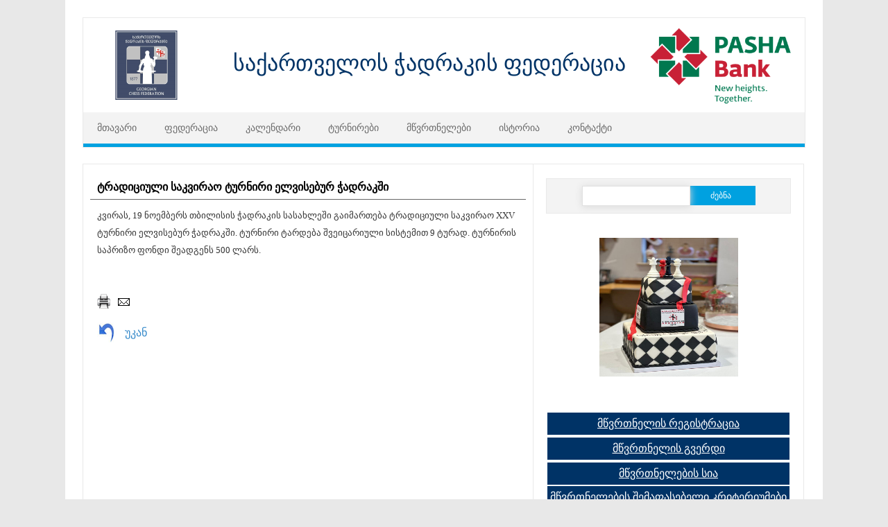

--- FILE ---
content_type: text/html; charset=UTF-8
request_url: https://geochess.ge/%E1%83%A2%E1%83%A0%E1%83%90%E1%83%93%E1%83%98%E1%83%AA%E1%83%98%E1%83%A3%E1%83%9A%E1%83%98_%E1%83%A1%E1%83%90%E1%83%99%E1%83%95%E1%83%98%E1%83%A0%E1%83%90%E1%83%9D_%E1%83%A2%E1%83%A3%E1%83%A0%E1%83%9C%E1%83%98%E1%83%A0%E1%83%98_%E1%83%94%E1%83%9A%E1%83%95%E1%83%98%E1%83%A1%E1%83%94%E1%83%91%E1%83%A3%E1%83%A0_%E1%83%AD%E1%83%90%E1%83%93%E1%83%A0%E1%83%90%E1%83%99%E1%83%A8%E1%83%98/n487
body_size: 7342
content:

<!DOCTYPE HTML PUBLIC "-//W3C//DTD HTML 4.01 Transitional//EN" "http://www.w3.org/TR/html4/loose.dtd">



<html>



<head>



<meta http-equiv="Content-Type" content="text/html; charset=utf-8">



<title>geochess.ge - საქართველოს ჭადრაკის ფედერაცია - ტრადიციული საკვირაო ტურნირი ელვისებურ ჭადრაკში</title>



<meta name="description" content="" />



<meta name="keywords" content="" />



<link href="https://geochess.ge/css/main.css" rel="stylesheet" type="text/css" />



<link href="https://geochess.ge/css/fonts.css" rel="stylesheet" type="text/css" />



<link href="https://geochess.ge/css/photo_album.css" rel="stylesheet" type="text/css" />



<link href="https://geochess.ge/css/video_album.css" rel="stylesheet" type="text/css" />



<link href="https://geochess.ge/css/news.css" rel="stylesheet" type="text/css" />



<link rel="stylesheet" type="text/css" href="https://geochess.ge/js/zoomimag.css" media="screen">

<link href="https://geochess.ge/SpryAssets/SpryMenuBarVertical.css" rel="stylesheet" type="text/css" />



<link href="https://geochess.ge/css/style_old.css" rel="stylesheet" type="text/css" />



<link href="https://geochess.ge/css/style.css" rel="stylesheet" type="text/css">

<script src="https://geochess.ge/SpryAssets/SpryMenuBar.js" type="text/javascript"></script>

<script type="text/javascript">var SITE_URL='https://geochess.ge/';</script>

<script type="text/javascript" src="https://geochess.ge/js/jquery00.js"></script>

<script type="text/javascript" src="https://geochess.ge/js/eye00000.js"></script>

<script type="text/javascript" src="https://geochess.ge/js/utils000.js"></script>

<script type="text/javascript" src="https://geochess.ge/js/zoomimag.js"></script>

<script type="text/javascript" src="https://geochess.ge/js/layout00.js"></script>

<script type="text/javascript" src="https://geochess.ge/js/jquery01.js"></script>

<script type="text/javascript" src="https://geochess.ge/js/jquery-u.js"></script>

<script src="https://geochess.ge/js/jquery.min.js"></script>
<script type="text/javascript" src="https://code.jquery.com/jquery-1.11.2.min.js"></script>
<script src="https://geochess.ge/js/jquery.geokbd.js" mce_src="geo.js" type="text/javascript"></script>


<link rel="stylesheet" href="https://geochess.ge/css/anythingslider.css">



<script src="https://geochess.ge/js/jquery.anythingslider.js"></script>





<script type="text/javascript" src="https://geochess.ge/treemenu/ddaccordion.js"></script>

<link rel="stylesheet" href="https://geochess.ge/scrollbox/homepage.css" type="text/css" />

	<link rel="stylesheet" href="https://geochess.ge/scrollbox/news-scroll.css" type="text/css" />

    

    

	

	

	<script language="javascript" src="https://geochess.ge/scrollbox/jquery.tools.min.js" type="text/javascript"> </script>

	<script src="https://geochess.ge/scrollbox/superfish.js" type="text/javascript"> </script>

	<script src="https://geochess.ge/scrollbox/supersubs.js" type="text/javascript"> </script>

<script src="https://geochess.ge/scrollbox/homepage-1.js" type="text/javascript"> </script><script type="text/javascript">





ddaccordion.init({

	headerclass: "submenuheader", //Shared CSS class name of headers group

	contentclass: "submenu", //Shared CSS class name of contents group

	revealtype: "click", //Reveal content when user clicks or onmouseover the header? Valid value: "click", "clickgo", or "mouseover"

	mouseoverdelay: 200, //if revealtype="mouseover", set delay in milliseconds before header expands onMouseover

	collapseprev: true, //Collapse previous content (so only one open at any time)? true/false 

	defaultexpanded: [], //index of content(s) open by default [index1, index2, etc] [] denotes no content

	onemustopen: false, //Specify whether at least one header should be open always (so never all headers closed)

	animatedefault: false, //Should contents open by default be animated into view?

	persiststate: true, //persist state of opened contents within browser session?

	toggleclass: ["", ""], //Two CSS classes to be applied to the header when it's collapsed and expanded, respectively ["class1", "class2"]

	//togglehtml: ["suffix", "<img src='https://geochess.ge/treemenu/plus.gif' class='statusicon' />", "<img src='https://geochess.ge/treemenu/minus.gif' class='statusicon' />"], //Additional HTML added to the header when it's collapsed and expanded, respectively  ["position", "html1", "html2"] (see docs)

	animatespeed: "fast", //speed of animation: integer in milliseconds (ie: 200), or keywords "fast", "normal", or "slow"

	oninit:function(headers, expandedindices){ //custom code to run when headers have initalized

		//do nothing

	},

	onopenclose:function(header, index, state, isuseractivated){ //custom code to run whenever a header is opened or closed

		//do nothing

	}

})





    </script>

<script>



	$(function(){



		$('#slider').anythingSlider({delay:5000,buildArrows:false,buildStartStop:false,autoPlay:true,pauseOnHover:true});



	});



</script>



<style type="text/css">



.glossymenu{

margin: 5px;

margin-top:15px;

padding: 0;

width: 220px; /*width of menu*/

border-left:0px solid #fe0f0c;

border-right:0px solid #db3124;

border-bottom-width: 0;

}



.glossymenu a.menuitem{



font: normal 14px "Lucida Grande", "Trebuchet MS", Verdana, Helvetica, sans-serif;

color: #383933;

display: block;

position: relative; /*To help in the anchoring of the ".statusicon" icon image*/

width: auto;

padding: 0px 0;

text-decoration: none;

background-image:url(https://geochess.ge/images/left_menu_bg.jpg);

background-repeat:no-repeat;

line-height:35px;

margin-bottom:5px;

font-weight:bold;

padding-left:28px;

text-align:left;

}

.glossymenu a.menuitem_act{

font: normal 14px "Lucida Grande", "Trebuchet MS", Verdana, Helvetica, sans-serif;

color: #383933;

display: block;

position: relative; /*To help in the anchoring of the ".statusicon" icon image*/

width: auto;

padding: 0px 0;

text-decoration:none;

background-image:url(https://geochess.ge/images/left_menu_bg_hover.jpg);

background-repeat:no-repeat;

line-height:35px;

margin-bottom:5px;

font-weight:bold;

padding-left:28px;

text-align:left;

}



.glossymenu .glossymenu a.menuitem:active{

font: normal 14px "Lucida Grande", "Trebuchet MS", Verdana, Helvetica, sans-serif;

color: #383933;

display: block;

position: relative; /*To help in the anchoring of the ".statusicon" icon image*/

width: auto;

padding: 0px 0;

text-decoration:none;

background-image:url(https://geochess.ge/images/left_menu_bg_hover.jpg);

background-repeat:no-repeat;

line-height:35px;

margin-bottom:5px;

font-weight:bold;

padding-left:28px;

text-align:left;

}



.glossymenu a.menuitem .statusicon{ /*CSS for icon image that gets dynamically added to headers*/

position: absolute;

top: 5px;

right: 5px;

border: none;

}



.glossymenu a.menuitem:hover

{

text-decoration:none;

background-image:url(https://geochess.ge/images/left_menu_bg_hover.jpg);

background-repeat:no-repeat;

}



.glossymenu div.submenu{ /*DIV that contains each sub menu*/

background-color:#fff;

}



.glossymenu div.submenu ul{ /*UL of each sub menu*/

list-style-type: none;

margin: 0;

padding: 0;

margin-left:0px;

}



.glossymenu div.submenu ul li{

border-bottom: 1px dotted #666666;



}



.glossymenu div.submenu ul li a{

display: block;

font: normal 12px "Lucida Grande", "Trebuchet MS", Verdana, Helvetica, sans-serif;

color:#666;

text-decoration: none;

padding: 2px 0;

padding-left: 10px;

line-height:25px;

text-align:left;

}



.glossymenu div.submenu ul li a:hover{

background: #fff;

colorz: white;

text-decoration:underline;

}

.sliderDescBox

{

	position:absolute;

	padding:0px;

	padding-top:265px;

	cursor:pointer;

	width:560px;

}

.sliderTitle

{

	font-size:14px;

	color:#444;

	text-decoration:none;

	font-weight:normal;

	float:left;

}

.sliderTitle:hover

{

	text-decoration:underline;

}

.sliderDesc

{

	color:#FFF;

	font-size:12px;

	text-decoration:none;

	font-weight:normal;

	width:970px;

	padding-bottom:10px;

	margin-bottom:15px;

}

.sliderMore

{

	color:#a7635a;

	font-size:14px;

	text-transform:uppercase;

	text-decoration:none;

	font-weight:bold;

}

.sliderMore::hover

{

	text-decoration:underline;		

}

</style>

<style type="text/css">



body {

	margin-left: 0px;

	margin-top: 0px;

	margin-right: 0px;

	margin-bottom: 0px;

	background-color:#e8e8e8;
	line-height:25px;

}

p

{

	margin:0px;

	padding:0px;

}

</style>

<link href="https://geochess.ge/SpryAssets/SpryMenuBarHorizontal.css" rel="stylesheet" type="text/css"/>
</head>



<body >
<script>
  (function(i,s,o,g,r,a,m){i['GoogleAnalyticsObject']=r;i[r]=i[r]||function(){
  (i[r].q=i[r].q||[]).push(arguments)},i[r].l=1*new Date();a=s.createElement(o),
  m=s.getElementsByTagName(o)[0];a.async=1;a.src=g;m.parentNode.insertBefore(a,m)
  })(window,document,'script','//www.google-analytics.com/analytics.js','ga');

  ga('create', 'UA-68656800-1', 'auto');
  ga('send', 'pageview');

</script>
<!-- Go to www.addthis.com/dashboard to customize your tools -->
<script type="text/javascript" src="//s7.addthis.com/js/300/addthis_widget.js#pubid=ra-4d73bd744377fd8e" async="async"></script>





<table width="100%" border="0" align="center" cellpadding="0" cellspacing="0" style="margin-top:0px; margin-bottom:0px; max-width: 1040px; min-width:960px">

	<tr>

        <td align="right" valign="middle" bgcolor="#FFFFFF" style="padding-left:5px; padding-right:5px;">

  </td>

    </tr>

</table>

<table align="center" border="0" cellspacing="0" cellpadding="0" style="background-color:#FFFFFF; padding:25px">

  <tr>

    <td><table border="0" align="center" cellpadding="0" cellspacing="0" style="z-index:100001;  max-width: 1040px; min-width:960px">

  <tr>

    <td height="200" valign="top">

      <table width="100%" border="0" align="center" cellpadding="0" cellspacing="0" style=" border:1px solid #e9e9e9; margin-bottom:10px; max-width: 1040px; min-width:960px">

      <tr>

        <td><table width="100%" border="0" cellspacing="0" cellpadding="0">

          <tr>

            <td height="110" style="padding-left:15px"><span align="center" style="padding:0px;"><table align="left" border="0" style="width: 1025px;">
<tbody>
<tr>
<td style="width: 25px;">
<p><img height="100" width="144" src="https://geochess.ge/uploads/icons/thumbnail.png" style="float:right;" /></p>
</td>
<td style="width: 635px;">
<p>&nbsp;</p>
<p>&nbsp;</p>
<p>&nbsp; &nbsp;<span style="color: #003366;"> &nbsp; <span style="font-size: xx-large;">საქართველოს ჭადრაკის ფედერაცია</span></span></p>
<p>&nbsp;</p>
<p><span style="color: #003366; font-family: arial, helvetica, sans-serif; font-size: x-small; class="><marquee scrollamount="3"><br /></marquee></span></p>
<p><span style="color: #003366; font-family: arial, helvetica, sans-serif; font-size: large; font-weight: bold;"></span></p>
</td>
<td style="width: 170px;"><img src="https://geochess.ge/uploads/Pasha.png" width="225" height="120" /></td>
</tr>
</tbody>
</table></span><span align="center" style="padding:0px;"></span><span align="center" style="padding:0px;"></span></td>

            </tr>

        </table>

          <table width="100%" border="0" align="center" cellpadding="0" cellspacing="0" style="border-bottom:5px solid #00a1e0">

          <tr>

            <td align="left" valign="middle" bgcolor="#f3f3f3"><ul id="MenuBar1" class="MenuBarHorizontal">

              
              <li onclick="document.location='https://geochess.ge/';"><a href="https://geochess.ge/" >მთავარი</a></li>

              <li onclick="document.location='https://geochess.ge/ფედერაცია/m264';"><a href="https://geochess.ge/ფედერაცია/m264" class="MenuBarItemSubmenu" >ფედერაცია</a><ul><li onclick="document.location='https://geochess.ge/მენეჯმენტი/m266';"><a href="https://geochess.ge/მენეჯმენტი/m266">მენეჯმენტი</a></li><li onclick="document.location='https://geochess.ge/გამგეობა/m265';"><a href="https://geochess.ge/გამგეობა/m265">გამგეობა</a></li><li onclick="document.location='https://geochess.ge/კომისიები/m270';"><a href="https://geochess.ge/კომისიები/m270">კომისიები</a></li><li onclick="document.location='https://drive.google.com/file/d/1UvNvfP_fHDY5Ix8lBXTaW2ZNuCQp9JLL/view?usp=sharing';"><a href="https://drive.google.com/file/d/1UvNvfP_fHDY5Ix8lBXTaW2ZNuCQp9JLL/view?usp=sharing">წესდება</a></li><li onclick="document.location='https://geochess.ge/რეგიონული_ფედერაციები/m272';"><a href="https://geochess.ge/რეგიონული_ფედერაციები/m272">რეგიონული ფედერაციები</a></li></ul></li><li onclick="document.location='https://geochess.ge/uploads/documents/%E1%83%99%E1%83%90%E1%83%9A%E1%83%94%E1%83%9C%E1%83%93%E1%83%90%E1%83%A0%E1%83%98%20-%202025.pdf';"><a href="https://geochess.ge/uploads/documents/%E1%83%99%E1%83%90%E1%83%9A%E1%83%94%E1%83%9C%E1%83%93%E1%83%90%E1%83%A0%E1%83%98%20-%202025.pdf" >კალენდარი</a></li><li onclick="document.location='https://geochess.ge/ტურნირები/m261';"><a href="https://geochess.ge/ტურნირები/m261" class="MenuBarItemSubmenu" >ტურნირები</a><ul><li onclick="document.location='https://geochess.ge/2023_წელი/m281';"><a href="https://geochess.ge/2023_წელი/m281">2023 წელი</a></li><li onclick="document.location='https://geochess.ge/2022_წელი/m269';"><a href="https://geochess.ge/2022_წელი/m269">2022 წელი</a></li><li onclick="document.location='https://geochess.ge/2021_წელი/m268';"><a href="https://geochess.ge/2021_წელი/m268">2021 წელი</a></li></ul></li><li onclick="document.location='https://geochess.ge/მწვრთნელები/m267';"><a href="https://geochess.ge/მწვრთნელები/m267" >მწვრთნელები</a></li><li onclick="document.location='https://geochess.ge/ისტორია/m274';"><a href="https://geochess.ge/ისტორია/m274" class="MenuBarItemSubmenu" >ისტორია</a><ul><li onclick="document.location='https://geochess.ge/ანდრია_დადიანი/m275';"><a href="https://geochess.ge/ანდრია_დადიანი/m275">ანდრია დადიანი</a></li><li onclick="document.location='https://geochess.ge/ჭადრაკის_განვითარების_ისტორიიდან/m277';"><a href="https://geochess.ge/ჭადრაკის_განვითარების_ისტორიიდან/m277">ჭადრაკის განვითარების ისტორიიდან</a></li><li onclick="document.location='https://geochess.ge/პროფესიული_ჭადრაკის_სათავეებთან/m278';"><a href="https://geochess.ge/პროფესიული_ჭადრაკის_სათავეებთან/m278">პროფესიული ჭადრაკის სათავეებთან</a></li><li onclick="document.location='https://geochess.ge/მნიშვნელოვანი_თარიღები/m279';"><a href="https://geochess.ge/მნიშვნელოვანი_თარიღები/m279">მნიშვნელოვანი თარიღები</a></li></ul></li><li onclick="document.location='https://geochess.ge/კონტაქტი/m5';"><a href="https://geochess.ge/კონტაქტი/m5" >კონტაქტი</a></li>
            </ul></td>

          </tr>

          </table>	  </td>

            </tr>

          </table>

          <table width="100%" border="0" cellspacing="0" cellpadding="0">

            <tr>

              <td><div align="center">  </div></td>

            </tr>

          </table>

          <table width="100%" border="0" cellpadding="0" cellspacing="0" style=" border:1px solid #e9e9e9; margin-top:13px; max-width: 1040px; min-width:960px">

            <tr>

              

              <td valign="top" bgcolor="#FFFFFF" style="border-right:1px solid #e9e9e9;">

			  
              <div id="content" style="margin:10px; margin-top:15px;; margin-bottom:15px; padding-bottom:15px">





<div class="left">



	<div class="left_welcome">



            	<div class="left_welcome_sat"><a class="welcome_sat">ტრადიციული საკვირაო ტურნირი ელვისებურ ჭადრაკში</a></div>



                <div class="left_welcome_info">



                    <span class="welcome_txt">



 						



                        <a class="txt"><p>კვირას, 19 ნოემბერს თბილისის ჭადრაკის სასახლეში გაიმართება ტრადიციული საკვირაო XXV ტურნირი ელვისებურ ჭადრაკში. ტურნირი ტარდება შვეიცარიული სისტემით 9 ტურად. ტურნირის საპრიზო ფონდი შეადგენს 500 ლარს.</p></a>



               	  </span>



                        
					


					<div style="height:50px"></div>



<div>



    <div style="float:left;"><a href="#" onclick="window.print();"><img src="https://geochess.ge/images/print.png"></a></div>



    <div style="float:left; padding:6px 0 0 10px;"><a href="https://geochess.ge/კონტაქტი/m5" onclick="window.open('https://geochess.ge/კონტაქტი/m5?popup','Contact','width=600,height=400,menubar=yes,resizable=yes'); return false;"><img src="https://geochess.ge/images/contact_1.gif"></a></div>



    <div style="clear:both;"></div>



</div>



<div style="clear:both;"></div>







<div>



    <div style="padding:10px 0;">



<!-- AddThis Button BEGIN -->



<div class="addthis_toolbox addthis_default_style ">



<a class="addthis_button_facebook_like" fb:like:layout="button_count"></a>



<a class="addthis_button_tweet"></a>



<a class="addthis_button_google_plusone" g:plusone:size="medium"></a>



<a class="addthis_counter addthis_pill_style"></a>



</div>



<script type="text/javascript" src="http://s7.addthis.com/js/250/addthis_widget.js#pubid=xa-4fb928094086228e"></script>



<!-- AddThis Button END -->



</div>



    <div class="back" onclick="history.go(-1)" style="float:left; cursor:pointer; color:#368aca; height:30px; line-height:30px; padding-left:40px; background:url(https://geochess.ge/images/back.png) left no-repeat;">უკან</div>



    <div style="clear:both;"></div>



</div>



<div style="clear:both;"></div>



                </div>



            </div>



            </div>
                <div style="clear:both"></div>

              </div>

                <div align="center">  </div></td>
				<td width="300" align="center" valign="top" bgcolor="#FFFFFF" style="padding:18px; padding-bottom:20px; padding-top:0px;">

				<div>

				<div style="border:1px solid #e9e9e9; background-color:#f3f3f3; padding:10px; margin-top:20px; margin-bottom:10px; ">

				<table width="250" border="0" align="center" cellpadding="0" cellspacing="0">

                

                <tr>

                  

                  <td ><table width="100%" border="0" cellspacing="0" cellpadding="0">

                    

                    <tr>

                      

                      <td>

                        

                        

                        

                        <form action="https://geochess.ge/ძებნა/f1" method="get" enctype="application/x-www-form-urlencoded" name="searchForm" id="searchForm">

                          

                          <label for="textfield"></label>

                          

                          <input name="search_text" type="text" id="search_text" style="border: 1px solid #E1E1E1; background: #FFFFFF; box-shadow: 0.01em .1em 0.9em 0.01em #D9D9D9; width:100%; font-size:12px; color:#999; height:25px" onclick="if(this.value=='ძებნა') this.value='';" onblur="if(this.value=='') this.value='ძებნა';"/>

                          

                          </form></td>

                      

                      <td><div onclick="document.getElementById('searchForm').submit();" style="background-color:#00a1e0; width:100px; line-height:28px; font-size:12px; color:#FFFFFF" align="center" >ძებნა</div></td>

                      

                      </tr>

                    

                    </table></td>

                  

                  </tr>

                

                </table>

				</div>

              <span align="center" style="padding:2px;"><p><a target="_blank" href="https://ratings.fide.com/rankings.phtml?continent=0&amp;country=GEO&amp;rating=standard&amp;gender=&amp;age1=0&amp;age2=0&amp;period=2022-12-01&amp;period2=1"><img height="200" width="200" src="https://geochess.ge/uploads/11.JPG" /></a></p>
<p>&nbsp;</p></span><span align="center" style="padding:2px;">
<table style="width:353px">
	<tbody>
		<tr>
			<td style="background-color:#003366; height:30px; vertical-align:middle; width:353px">
			<p><a href="https://www.geochess.ge/tr" style="color:#FFFFFF;" target="_blank">მწვრთნელის რეგისტრაცია</a></p>
			</td>
		</tr>
	</tbody>
</table>

<table style="width:353px">
	<tbody>
		<tr>
			<td style="background-color:#003366; height:30px; vertical-align:middle; width:353px">
			<p><a href="https://www.geochess.ge/ta" style="color:#FFFFFF;" target="_blank">მწვრთნელის გვერდი</a></p>
			</td>
		</tr>
	</tbody>
</table>

<table style="width:353px">
	<tbody>
		<tr>
			<td style="background-color:#003366; height:30px; vertical-align:middle; width:353px">
			<p><a href="https://www.geochess.ge/tl0" style="color:#FFFFFF;" target="_blank">მწვრთნელების სია</a></p>
			</td>
		</tr>
		<tr>
			<td style="background-color:#003366; height:30px; text-align:center; vertical-align:middle; width:353px">
			<p><a href="https://geochess.ge/uploads/documents/%E1%83%9B%E1%83%AC%E1%83%95%E1%83%A0%E1%83%97%E1%83%9C%E1%83%94%E1%83%9A%E1%83%97%E1%83%90%20%E1%83%A8%E1%83%94%E1%83%A4%E1%83%90%E1%83%A1%E1%83%94%E1%83%91%E1%83%98%E1%83%A1%20%E1%83%99%E1%83%A0%E1%83%98%E1%83%A2%E1%83%94%E1%83%A0%E1%83%98%E1%83%A3%E1%83%9B%E1%83%98-2024.pdf" style="color:#FFFFFF;" target="_blank">მწვრთნელების შემაფასებელი კრიტერიუმები</a></p>
			</td>
		</tr>
	</tbody>
</table>
<script data-ts="1752396237766" src="//cdn.flmngr.com/widgets.js?apiKey=FLMNFLMN"></script>
</span><span align="center" style="padding:2px;">
<p><a href="https://ratings.fide.com/rankings.phtml?continent=0&amp;country=GEO&amp;rating=standard&amp;gender=&amp;age1=0&amp;age2=0&amp;period=2026-01-01&amp;period2=1" target="_blank"><img src="http://geochess.ge/uploads/fide-logo-international-chess-federation_copy.png" style="height:100px; width:100px"></a></p>

<p><strong>ფიდეს სარეიტინგო სიები</strong></p>
<script data-ts="1767529318363" src="//cdn.flmngr.com/widgets.js?apiKey=FLMNFLMN"></script>
</span><span align="center" style="padding:2px;">
<table style="width:353px">
	<tbody>
		<tr>
			<td style="background-color:#ffffff; height:30px; vertical-align:middle; width:353px">
			<p><strong>მსოფლიოს საუკეთესო ასეულები</strong></p>
			</td>
		</tr>
	</tbody>
</table>

<table style="width:353px">
	<tbody>
		<tr>
			<td style="background-color:#003366; width:61px"><a href="https://ratings.fide.com/rankings.phtml?continent=0&amp;country=&amp;rating=standard&amp;gender=F&amp;age1=0&amp;age2=8&amp;period=2026-01-01&amp;period2=1" style="color: #ffffff; text-decoration: none; font-family: Rubik, sans-serif;" target="_blank">გ-8</a></td>
			<td style="background-color:#003366; width:64px"><a href="https://ratings.fide.com/rankings.phtml?continent=0&amp;country=&amp;rating=standard&amp;gender=F&amp;age1=0&amp;age2=10&amp;period=2026-01-01&amp;period2=1" style="color: #ffffff; text-decoration: none; font-family: Rubik, sans-serif;" target="_blank">გ-10</a></td>
			<td style="background-color:#003366; width:64px"><a href="https://ratings.fide.com/rankings.phtml?continent=0&amp;country=&amp;rating=standard&amp;gender=F&amp;age1=0&amp;age2=12&amp;period=2026-01-01&amp;period2=1" style="color: #ffffff; text-decoration: none; font-family: Rubik, sans-serif;" target="_blank">გ-12</a></td>
			<td style="background-color:#003366; width:64px"><a href="https://ratings.fide.com/rankings.phtml?continent=0&amp;country=&amp;rating=standard&amp;gender=F&amp;age1=0&amp;age2=14&amp;period=2026-01-01&amp;period2=1" style="color: #ffffff; text-decoration: none; font-family: Rubik, sans-serif;" target="_blank">გ-14</a></td>
			<td style="background-color:#003366; width:64px"><a href="https://ratings.fide.com/rankings.phtml?continent=0&amp;country=&amp;rating=standard&amp;gender=F&amp;age1=0&amp;age2=16&amp;period=2026-01-01&amp;period2=1" style="color: #ffffff; text-decoration: none; font-family: Rubik, sans-serif;" target="_blank">გ-16</a></td>
			<td style="background-color:#003366; width:64px"><a href="https://ratings.fide.com/rankings.phtml?continent=0&amp;country=&amp;rating=standard&amp;gender=F&amp;age1=0&amp;age2=18&amp;period=2026-01-01&amp;period2=1" style="color: #ffffff; text-decoration: none; font-family: Rubik, sans-serif;" target="_blank">გ-18</a></td>
		</tr>
	</tbody>
</table>

<table style="width:353px">
	<tbody>
		<tr>
			<td style="background-color:#003366; width:61px"><a href="https://ratings.fide.com/rankings.phtml?continent=0&amp;country=&amp;rating=standard&amp;gender=M&amp;age1=0&amp;age2=8&amp;period=2026-01-01&amp;period2=1" style="color: #ffffff; text-decoration: none; font-family: Rubik, sans-serif;" target="_blank">ჭ-8</a></td>
			<td style="background-color:#003366; width:64px"><a href="https://ratings.fide.com/rankings.phtml?continent=0&amp;country=&amp;rating=standard&amp;gender=M&amp;age1=0&amp;age2=10&amp;period=2026-01-01&amp;period2=1" style="color: #ffffff; text-decoration: none; font-family: Rubik, sans-serif;" target="_blank">ჭ-10</a></td>
			<td style="background-color:#003366; width:64px"><a href="https://ratings.fide.com/rankings.phtml?continent=0&amp;country=&amp;rating=standard&amp;gender=M&amp;age1=0&amp;age2=12&amp;period=2026-01-01&amp;period2=1" style="color: #ffffff; text-decoration: none; font-family: Rubik, sans-serif;" target="_blank">ჭ-12</a></td>
			<td style="background-color:#003366; width:64px"><a href="https://ratings.fide.com/rankings.phtml?continent=0&amp;country=&amp;rating=standard&amp;gender=M&amp;age1=0&amp;age2=14&amp;period=2026-01-01&amp;period2=1" style="color: #ffffff; text-decoration: none; font-family: Rubik, sans-serif;" target="_blank">ჭ-14</a></td>
			<td style="background-color:#003366; width:64px"><a href="https://ratings.fide.com/rankings.phtml?continent=0&amp;country=&amp;rating=standard&amp;gender=M&amp;age1=0&amp;age2=16&amp;period=2026-01-01&amp;period2=1" style="color: #ffffff; text-decoration: none; font-family: Rubik, sans-serif;" target="_blank">ჭ-16</a></td>
			<td style="background-color:#003366; width:64px"><a href="https://ratings.fide.com/rankings.phtml?continent=0&amp;country=&amp;rating=standard&amp;gender=M&amp;age1=0&amp;age2=18&amp;period=2026-01-01&amp;period2=1" style="color: #ffffff; text-decoration: none; font-family: Rubik, sans-serif;" target="_blank">ჭ-18</a></td>
		</tr>
	</tbody>
</table>
<script data-ts="1767529513494" src="//cdn.flmngr.com/widgets.js?apiKey=FLMNFLMN"></script>
</span><span align="center" style="padding:2px;">
<table style="width:353px">
	<tbody>
		<tr>
			<td style="background-color:#ffffff; height:30px; vertical-align:middle; width:353px">
			<p><strong>საქართველოს საუკეთესო ასეულები</strong>&nbsp;</p>
			</td>
		</tr>
	</tbody>
</table>

<table style="width:353px">
	<tbody>
		<tr>
			<td style="background-color:#003366; width:61px"><a href="https://ratings.fide.com/rankings.phtml?continent=0&amp;country=GEO&amp;rating=standard&amp;gender=F&amp;age1=0&amp;age2=8&amp;period=2026-01-01&amp;period2=1" style="color: #ffffff; text-decoration: none; font-family: Rubik, sans-serif;" target="_blank">გ-8</a></td>
			<td style="background-color:#003366; width:64px"><a href="https://ratings.fide.com/rankings.phtml?continent=0&amp;country=GEO&amp;rating=standard&amp;gender=F&amp;age1=0&amp;age2=10&amp;period=2026-01-01&amp;period2=1" style="color: #ffffff; text-decoration: none; font-family: Rubik, sans-serif;" target="_blank">გ-10</a></td>
			<td style="background-color:#003366"><a href="https://ratings.fide.com/rankings.phtml?continent=0&amp;country=GEO&amp;rating=standard&amp;gender=F&amp;age1=0&amp;age2=12&amp;period=2026-01-01&amp;period2=1" style="color: #ffffff; text-decoration: none; font-family: Rubik, sans-serif;" target="_blank">გ-12</a></td>
			<td style="background-color:#003366; width:64px"><a href="https://ratings.fide.com/rankings.phtml?continent=0&amp;country=GEO&amp;rating=standard&amp;gender=F&amp;age1=0&amp;age2=14&amp;period=2026-01-01&amp;period2=1" style="color: #ffffff; text-decoration: none; font-family: Rubik, sans-serif;" target="_blank">გ-14</a></td>
			<td style="background-color:#003366; width:64px"><a href="https://ratings.fide.com/rankings.phtml?continent=0&amp;country=GEO&amp;rating=standard&amp;gender=F&amp;age1=0&amp;age2=16&amp;period=2026-01-01&amp;period2=1" style="color: #ffffff; text-decoration: none; font-family: Rubik, sans-serif;" target="_blank">გ-16</a></td>
			<td style="background-color:#003366; width:64px"><a href="https://ratings.fide.com/rankings.phtml?continent=0&amp;country=GEO&amp;rating=standard&amp;gender=F&amp;age1=0&amp;age2=18&amp;period=2026-01-01&amp;period2=1" style="color: #ffffff; text-decoration: none; font-family: Rubik, sans-serif;" target="_blank">გ-18</a></td>
		</tr>
	</tbody>
</table>

<table style="width:353px">
	<tbody>
		<tr>
			<td style="background-color:#003366; width:61px"><a href="https://ratings.fide.com/rankings.phtml?continent=0&amp;country=GEO&amp;rating=standard&amp;gender=M&amp;age1=0&amp;age2=8&amp;period=2026-01-01&amp;period2=1" style="color: #ffffff; text-decoration: none; font-family: Rubik, sans-serif;" target="_blank">ჭ-8</a></td>
			<td style="background-color:#003366; width:64px"><a href="https://ratings.fide.com/rankings.phtml?continent=0&amp;country=GEO&amp;rating=standard&amp;gender=M&amp;age1=0&amp;age2=10&amp;period=2026-01-01&amp;period2=1" style="color: #ffffff; text-decoration: none; font-family: Rubik, sans-serif;" target="_blank">ჭ-10</a></td>
			<td style="background-color:#003366; width:64px"><a href="https://ratings.fide.com/rankings.phtml?continent=0&amp;country=GEO&amp;rating=standard&amp;gender=M&amp;age1=0&amp;age2=12&amp;period=2026-01-01&amp;period2=1" style="color: #ffffff; text-decoration: none; font-family: Rubik, sans-serif;" target="_blank">ჭ-12</a></td>
			<td style="background-color:#003366; width:64px"><a href="https://ratings.fide.com/rankings.phtml?continent=0&amp;country=GEO&amp;rating=standard&amp;gender=M&amp;age1=0&amp;age2=14&amp;period=2026-01-01&amp;period2=1" style="color: #ffffff; text-decoration: none; font-family: Rubik, sans-serif;" target="_blank">ჭ-14</a></td>
			<td style="background-color:#003366; width:64px"><a href="https://ratings.fide.com/rankings.phtml?continent=0&amp;country=GEO&amp;rating=standard&amp;gender=M&amp;age1=0&amp;age2=16&amp;period=2026-01-01&amp;period2=1" style="color: #ffffff; text-decoration: none; font-family: Rubik, sans-serif;" target="_blank">ჭ-16</a></td>
			<td style="background-color:#003366; width:64px"><a href="https://ratings.fide.com/rankings.phtml?continent=0&amp;country=GEO&amp;rating=standard&amp;gender=M&amp;age1=0&amp;age2=18&amp;period=2026-01-01&amp;period2=1" style="color: #ffffff; text-decoration: none; font-family: Rubik, sans-serif;" target="_blank">ჭ-18</a></td>
		</tr>
	</tbody>
</table>

<p>&nbsp;</p>
<script data-ts="1767529663467" src="//cdn.flmngr.com/widgets.js?apiKey=FLMNFLMN"></script>
</span><span align="center" style="padding:2px;"><p><a href="https://info.flagcounter.com/ByeL"><img src="https://s01.flagcounter.com/count2/ByeL/bg_FFFFFF/txt_003366/border_003366/columns_4/maxflags_150/viewers_Georgian+Chess+Federation/labels_0/pageviews_1/flags_0/percent_0/" alt="Flag Counter" border="0" /></a></p></span>
                
                
                <div style="border:0px solid #ffffff; ">

                  <table width="100%" border="0" align="center" cellpadding="0" cellspacing="0">

                    <tr>

                      <td height="30" bgcolor="#f2f2f2" style="padding-left:5px"><a class="left_main">გამოკითხვა</a></td>

                    </tr>

                    <tr>

                      <td align="center" valign="top" bgcolor="#FFFFFF" style="padding-bottom:15px; padding-left:10px; padding-right:10px"><table width="100%" border="0" align="center" cellpadding="0" cellspacing="0">

                        <tr>

                          <td align="center" valign="top">
                            <div style="height:10px"></div>

                            
                            <form id="4" name="question4" method="post" action="" style="margin:0px; padding:0px">

                              <table width="100%" border="0" cellspacing="0" cellpadding="0">

                                <tr>

                                  <td colspan="2" align="left" style="border-top:0px solid #0072bf; padding:5px"><a class="gamokitxva" style="color:#074393; font-size:12px; font-weight:bold">მწვრთნელთა წახალისების სისტემა</a></td>

                                </tr>

                                <tr> </tr>

                                
                                <tr>

                                  <td width="18" height="30" align="left" valign="middle" style="padding-left:5px; border-bottom:1px dotted #CCC"><label>

                                    <input type="radio" name="VOTE" id="radio" value="10" />

                                  </label></td>

                                  <td align="left" valign="middle" class="bk" style="padding-left:8px; padding-bottom:0px; padding-right:8px; border-bottom:1px dotted #CCC; font-size:11px; color:#000; ">მომწონს</td>

                                </tr>

                                
                                <tr>

                                  <td width="18" height="30" align="left" valign="middle" style="padding-left:5px; border-bottom:1px dotted #CCC"><label>

                                    <input type="radio" name="VOTE" id="radio" value="11" />

                                  </label></td>

                                  <td align="left" valign="middle" class="bk" style="padding-left:8px; padding-bottom:0px; padding-right:8px; border-bottom:1px dotted #CCC; font-size:11px; color:#000; ">არ მომწონს</td>

                                </tr>

                                
                                <tr>

                                  <td width="18" height="30" align="left" valign="middle" style="padding-left:5px; border-bottom:1px dotted #CCC"><label>

                                    <input type="radio" name="VOTE" id="radio" value="12" />

                                  </label></td>

                                  <td align="left" valign="middle" class="bk" style="padding-left:8px; padding-bottom:0px; padding-right:8px; border-bottom:1px dotted #CCC; font-size:11px; color:#000; ">უკეთესი შეიძლებოდა</td>

                                </tr>

                                
                                <tr>

                                  <td colspan="2" align="left" valign="top" style="padding-left:5px; padding:5px; border-bottom:0px solid #CCC"><label>

                                    <input type="submit" name="add_vote" id="add_vote" value="ხმის მიცემა" style="background-image:url(https://geochess.ge/images/but_bg.jpg); background-repeat:no-repeat; cursor:pointer; height:20px; border:0px; color:#FFF; font-size:12px; font-weight:normal" />

                                    <input name="q_id" type="hidden" id="q_id" value="4">

                                  </label></td>

                                </tr>

                              </table>

                            </form>

                            
                            
                            &nbsp;</td>

                        </tr>

                        <tr>                        

                      </table></td>

                    </tr>

                  </table>

                </div>

                
		  
          <div style="height:10px"></div>

		  

                  <script>(function(d, s, id) {



  var js, fjs = d.getElementsByTagName(s)[0];



  if (d.getElementById(id)) return;



  js = d.createElement(s); js.id = id;



  js.src = "//connect.facebook.net/ka_GE/all.js#xfbml=1";



  fjs.parentNode.insertBefore(js, fjs);



}(document, 'script', 'facebook-jssdk'));</script>

                  <div class="fb-like-box" data-href="https://www.facebook.com/georgianchess" data-width="300"  data-height="320" data-show-faces="true" data-stream="false" data-header="false" data-show-border="false" style="background-color:#FFF; margin-left:5px"></div>

				  
                </div>

				</div>

                </td>
            </tr>

        </table></td>

      </tr>

    </table><table width="100%" border="0" align="center" cellpadding="0" cellspacing="0" style="border:1px solid #e9e9e9; background-color:#f3f3f3; max-width: 1040px; min-width:960px">

        <tr>

          <td height="20" align="center"><table width="100%" border="0" align="center" cellpadding="0" cellspacing="5" style="max-width: 1040px; min-width:960px">

            <tr>

              <td width="35%" height="100" align="left" valign="middle"><span><a class="copyright">© 2026 ყველა უფლება დაცულია</a></span></td>

              <td width="35%" align="center" valign="middle"></td>

              <td width="35%" align="right" valign="middle">&nbsp;</td>

            </tr>

          </table></td>

        </tr>

</table>

    </td>

  </tr>

</table></td>

  </tr>

</table>









<div id="controlbar" class="highslide-overlay controlbar">



        <a href="#" onClick="return hs.previous(this)" title="Previous (left arrow key)"></a>



        <a href="#" onClick="return hs.next(this)" title="Next (right arrow key)"></a>



        <a href="#" class="highslide-move" title="Click and drag to move" style="margin-left: 10px"></a>



    <a href="#" onClick="return hs.close(this)" title="Close"></a> </div>

<script type="text/javascript">

var MenuBar1 = new Spry.Widget.MenuBar("MenuBar1", {imgRight:"https://geochess.ge/SpryAssets/SpryMenuBarRightHover.gif"});

</script>


<script>
  (function(i,s,o,g,r,a,m){i['GoogleAnalyticsObject']=r;i[r]=i[r]||function(){
  (i[r].q=i[r].q||[]).push(arguments)},i[r].l=1*new Date();a=s.createElement(o),
  m=s.getElementsByTagName(o)[0];a.async=1;a.src=g;m.parentNode.insertBefore(a,m)
  })(window,document,'script','//www.google-analytics.com/analytics.js','ga');


  ga('create', 'UA-68656800-1', 'auto');
  ga('send', 'pageview');


</script>

<input type="hidden" class="switch"/>
<script type="text/javascript">
        $('.switch').geokbd();
    </script>

</body>



</html>

--- FILE ---
content_type: text/css
request_url: https://geochess.ge/css/main.css
body_size: 1310
content:
@charset "utf-8";

/* CSS Document */

/*-----------	main	-----------*/

#main

{

	width:1001px;

	margin-left:auto;

	margin-right:auto;

}

/*-----------	main	-----------*/



/*-----------	login	-----------*/

#login

{

	width:400px;

	background-color:#f5f5f5;

	height:35px;

}

#login .left

{

	padding-top:7px;

	padding-left:12px;

	float:right;

	height:28px;

}

#login .right

{

	padding-top:7px;

	padding-right:8px;

	float:right;

	height:28px;

}

/*-----------	login	-----------*/



/*-----------	head	-----------*/

#head

{

	width:1001px;

	background-color:#FFF;

	height:109px;

	clear:both;

}

#head .logo1

{

	width:290px;

	float:left;

	height:83px;

	margin-top:13px;

	margin-left:7px;

}

#head .logo2

{

	width:330px;

	float:left;

	height:83px;

	margin-top:13px;

}

					/*-----------	head first	-----------*/

#head .right_reg

{

	margin-right:10px;

	float:right;

	width:300px;

	margin-top:3px;

	text-align:right;

}				

#head .right_firs

{

	margin-right:10px;

	float:right;

	width:300px;

	margin-top:12px;

}

#head .flags_bg

{

	width:43px;

	float:right;

	padding-top:3px;

	padding-left:3px;

	padding-right:3px;

	padding-bottom:3px;

	background-color:#3d5898;

}

#head .border

{

	border:1px solid #ccc;

}

#head .border:hover

{

	border:1px solid #FFF;

}

#head .icons

{

	float:right;

	margin-left:5px;

	margin-right:5px;

}

#head .plus

{

	float:right;

	margin-top:7px;

}

						/*-----------	search blog	-----------*/

#head .search_blog

{

	margin-right:10px;

	float:right;

	width:173px;

	border:1px solid #a5acb2;

	margin-top:8px;

}

#head .searchdv

{

	background-image:url(../images/search_left.png); 

	background-repeat:no-repeat; 

	background-position:left;

	float:left;

	height:19px;

}

#head .buttonclass

{

	border: 0px;

	height:19px;

	cursor:pointer;

	width:19px;

	font-size:11px;

	background-image:url(../images/search.jpg);

	background-repeat:no-repeat;

	background-position:0px 0px;

	float:right;

}

#head .buttonclass:hover

{

	cursor:pointer;

	background-position:0px -19px;

}

#head .search_field

{

	border:0px solid #ececec;

	background-image:url(../images/search_bg.jpg);

	background-repeat:repeat-x;

	height:17px;

	width:152px;

}

/*-----------	head	-----------*/



/*-----------	menu	-----------*/

#menu

{

	width:1001px

}

#menu .menu_line_first

{

	background-image:url(../images/menu_line_light.jpg);

	background-repeat:repeat-x;

	height:34px;

}

#menu .home

{

	background-image:url(../images/home.jpg);

	background-repeat:no-repeat;

	width:50px;

	height:34px;

	margin-left:20px;

	margin-right:20px;

	cursor:pointer;

	background-position:0px 0px;

	float:left;

}

#menu .home:hover

{



	background-position:0px -34px;

}

						/*-----------	menu firs	-----------*/

#menu .first_menu

{

	height:34px;

	cursor:pointer;

	float:left;

	padding-left:10px;

	padding-right:10px;

	line-height:35px;

}

#menu .first_menu:hover

{



	background-image:url(../images/menu_hover.jpg);

	background-repeat:repeat-x;

}

						/*-----------	menu firs	-----------*/

#menu .menu_line_second

{

	background-image:url(../images/menu_line_blue.jpg);

	background-repeat:repeat-x;

	height:40px;

	padding-left:0px;

}

						/*-----------	menu second	-----------*/

#menu .second_menu

{

	height:40px;

	cursor:pointer;

	float:left;

	padding-left:18px;

	padding-right:18px;

	line-height:41px;

}						

/*-----------	menu	-----------*/



#submanucont1

{

	display:none;	

}

#submanucont2

{

	display:none;	

}

#submanucont3

{

	display:none;	

}

#submanucont4

{

	display:none;	

}



#submanucont5

{

	display:none;	

}



#submanucont6

{

	display:none;	

}



#submanucont7

{

	display:none;	

}









/*-----------	content	-----------*/



#content

{

		clear:both;

}

						/*-----------	left content	-----------*/

#content .left

{

	clear:both;

}

/*--welcome blog--*/

#content .left_welcome

{

	margin-top:15px;



	clear:both;

}

#content .left_welcome_sat

{
	padding-left:10px;
	padding-right:10px;
	line-height:35px;
	color:000;
	font-weight:bold;
	font-size:13px;
	border-bottom:1px solid #666666;
}

#content .left_welcome_info

{

	margin:10px;

}

	/*--expert--*/

#content .expert_div

{

	margin-top:15px;

}

#content .expert_div_users

{

	margin-top:15px;

	margin-left:5px;

	margin-right:5px;

}

#content .expert_more

{

	background-color:#FFF;

}

#content .expert_more_users

{

	margin-top:20px;

	margin-left:5px;

	float:left;

	width:160px;

}

#content .expert_more_bio

{

	margin-top:15px;

	margin-right:5px;

	float:right;

	width:485px;;

}

#content .expert_forum

{

	background-color:#FFF;

}

#content .expert_coment

{

	margin-top:15px;

	height:32px;

	background-color:#e8eef4;

	color:#333;

	font-size:15px;

	text-decoration:none;

	font-weight:normal;

	padding-top:10px;

	padding-left:10px;

}

#content .expert_coment_div

{

}

#content .expert_coment_left

{

	margin-top:23px;

	margin-left:7px;

	float:left;

	width:140px;

	background-color:#FFF;

}

#content .expert_coment_right

{

	margin-top:15px;

	margin-left:7px;

	margin-right:7px;

	float:right;

	padding:7px;

	background-color:#FFF;

	border:1px solid #e8eef4;

	width:480px;

}



	/*--expert--*/







/*--welcome blog--*/



/*--albums--*/

#content .two_albums

{

	width:662px;

}

#content .photo_album

{

	width:327px;

	background-color:#FFF;

	border-left:1px solid #FFF;

	padding-bottom:1px;

	float:left;

}

#content .photo_album_sat

{

	height:30px;

	padding-left:13px;

	line-height:30px;

	background-image:url(../images/welcome_txt.jpg);

	background-repeat:repeat-x;

	border-top:3px solid #FFF;

}

#content .photo_album_info

{

	margin:8px;

	border:1px solid #f1f1f1;

	padding:6px;

}



#content .video_album

{

	width:327px;

	background-color:#FFF;

	border-right:1px solid #FFF;

	padding-bottom:1px;

	float:right;

}

#content .video_album_sat

{

	height:30px;

	padding-left:13px;

	line-height:30px;

	background-image:url(../images/welcome_txt.jpg);

	background-repeat:repeat-x;

	border-top:3px solid #FFF;

}

#content .video_album_info

{

	margin:8px;

	border:1px solid #f1f1f1;

	padding:6px;

}

/*--albums--*/

						/*-----------	right content	-----------*/

#content .right

{

	width:331px;

	float:right;

}

/*--case catalog--*/

#content .case_catalog

{

	width:331px;

	border:1px solid #FFF;

	background-color:#FFF;

}

#content .case_catalog_sat

{

	height:44px;

	padding-left:13px;

	line-height:45px;

	background-image:url(../images/welcome_txt.jpg);

	background-repeat:repeat-x;

}

#content .case_catalog_info

{

	margin:10px;

}

#content .case_catalog_filter

{

}

#content .case_catalog_filter_blogs

{

	float:left;

	margin-left:4px;

	margin-right:4px;

}

#content .case_catalog_forum

{

	margin-left:4px;

	margin-right:4px;

	clear:both;

	padding-top:8px;

	margin-top:8px;

	border-top:1px dotted #ca0d3f;

}

/*--case catalog--*/



/*-----------	content	-----------*/



/*-----------	footer	-----------*/

#footer

{

	width:1001px;

	border-top:4px solid #00639e;

	background-color:#FFF;

}

#footer .logourc

{

	width:125px;

	float:left;

	margin-top:13px;

	padding-left:12px;

}

#footer .copy_txt

{

	float:left;

	width:740px;

	margin-left:8px;

	margin-top:13px;

}

.creat

{

	width:985px;

	margin-left:8px;

}

.creat_l

{

	width:400px;

	float:left;

	padding-bottom:12px;

}

.creat_r

{

	width:400px;

	float:right;

	text-align:right;

	padding-bottom:12px;

}

.creat_clear

{

	clear:both;

}

/*-----------	footer	-----------*/

--- FILE ---
content_type: text/css
request_url: https://geochess.ge/css/fonts.css
body_size: 344
content:
@charset "utf-8";
/* CSS Document */
/*-----------	head	-----------*/
#head .regtxt
{
	font-size:13px;
	text-decoration:underline;
	color:#333;
	font-weight:normal;
}
#head .regtxt:hover
{
	text-decoration:none;
	color:#0b5ca6;
}
/*-----------	head	-----------*/

/*-----------	menu	-----------*/
#menu .first_menu_txt
{
	font-size:14px;
	color:#074393;
	text-decoration:none;
	font-weight:bold;
}
#menu .second_menu_txt
{
	font-size:14px;
	color:#FFF;
	text-decoration:none;
	font-weight:normal;
}
#menu .second_menu_txt:hover
{
	font-size:14px;
	color:#eeeeee;
	text-decoration:none;
	font-weight:normal;
}
/*-----------	menu	-----------*/

/*-----------	content	-----------*/
#content .welcome_sat
{
	font-size:16px;
	color:#000;
	text-decoration:none;
	font-weight:bold;
}
#content .cont_navigation
{
	font-size:16px;
	color:#074393;
	text-decoration:none;
	font-weight:bold;
}
#content .cont_navigation:hover
{
	font-size:16px;
	color:#074393;
	text-decoration:underline;
	font-weight:bold;
}
#content .expert_groups
{
	font-size:16px;
	color:#666;
	text-decoration:none;
	font-weight:bold;
	line-height:22px;
}
#content .expert_names
{
	font-size:15px;
	color:#ca0d3f;
	text-decoration:none;
	font-weight:bold;
	line-height:22px;
}
#content .expert_names:hover
{
	font-size:15px;
	color:#ca0d3f;
	text-decoration:underline;
	font-weight:bold;
	line-height:22px;
}
#content .expert_work
{
	font-size:13px;
	color:#333;
	text-decoration:none;
	font-weight:normal;
}
#content .expert_names_more
{
	color:#333;
	font-size:16px;
	text-decoration:none;
	font-weight:bold;
}
#content .expert_bio
{
	color:#333;
	font-size:13px;
	text-decoration:none;
	font-weight:normal;
}
#content .welcome_txt
{
	font-size:13px;
	color:#333;
	text-decoration:none;
	font-weight:normal;
}
#content .album_sat
{
	font-size:14px;
	color:#074393;
	text-decoration:none;
	font-weight:bold;
}
#content .album_txt
{
	font-size:13px;
	color:#4d4d4d;
	text-decoration:none;
	font-weight:normal;
}
#content .album_date
{
	font-size:12px;
	color:#c1103b;
	text-decoration:none;
	font-weight:normal;
	line-height:20px;
}
#footer .copy_text
{
	font-size:12px;
	color:#3c3c3c;
	text-decoration:none;
	font-weight:normal;
}
#footer .creaded
{
	font-size:12px;
	text-decoration:none;
	font-weight:bold;
	color:#868686;
}
#footer .visual
{
	background-color:#FFF;
	padding-left:5px;
	padding-right:5px;
	padding-top:3px;
	padding-bottom:3px;
	cursor:pointer;
	font-size:13px;
	text-decoration:none;
	font-weight:bold;
	color:#747474;
}
#footer .visual:hover
{
	background-color:#ebf3f6;
}
#content .filter_sat
{
	font-size:15px;
	color:#4d4d4d;
	text-decoration:none;
	font-weight:normal;
	line-height:20px;
}
#content .forum_sat
{
	font-size:20px;
	color:#ca0d3f;
	text-decoration:none;
	font-weight:normal;
}
#content .forum_sat:hover
{
	text-decoration:underline;
}
#content .forum_txt
{
	font-size:14px;
	color:#404040;
	text-decoration:none;
	font-weight:normal;
}
#content .forum_coment
{
	font-size:12px;
	color:#404040;
	text-decoration:none;
	font-weight:bold;
}

--- FILE ---
content_type: text/css
request_url: https://geochess.ge/css/photo_album.css
body_size: 98
content:
@charset "utf-8";
/* CSS Document */
/* --------------- div ----------------- */
#visual_photo_album
{
	width:auto;
	clear:both;
}
#visual_photo_album .visual_photo_block
{
	width:210px;
	background-color:#FFF;
	padding-bottom:1px;
	float:left;
	margin-left:1px;
	margin-right:1px;
}
#visual_photo_album .visual_photo_album_sat
{
	height:10px;
	background-image:url(../images/welcome_txt.jpg);
	background-repeat:repeat-x;
	border-top:3px solid #FFF;
}
#visual_photo_album .visual_photo_album_info
{
	margin:8px;
	border:1px solid #f1f1f1;
	padding:6px;
}
/* --------------- div ----------------- */

/* --------------- fonts ----------------- */
#visual_photo_album .visual_album_txt
{
	font-size:13px;
	color:#4d4d4d;
	text-decoration:none;
	font-weight:normal;
}
#visual_photo_album .visual_album_date
{
	font-size:12px;
	color:#c1103b;
	text-decoration:none;
	font-weight:normal;
	line-height:20px;
}
/* --------------- fonts ----------------- */

--- FILE ---
content_type: text/css
request_url: https://geochess.ge/css/news.css
body_size: 26
content:
@charset "utf-8";
/* CSS Document */

#visual_news
{
	width:auto;
	background-color:#FFF;
}
#visual_news .news_div
{
	width:100%;
	background-color:#FFF;
	float:left;
	padding-bottom:8px;
}
#visual_news .news_info
{
	border-bottom:1px solid #f3f3f3;
	padding-bottom:20px;
}

/* --------------- fonts ----------------- */
#visual_news .news_sat
{
	font-size:16px;
	color:#000;
	text-decoration:none;
	font-weight:bold;
}
#visual_news .news_sat:hover
{
	text-decoration:underline;
}
#visual_news .news_txt
{
	font-size:13px;
	color:#4d4d4d;
	text-decoration:none;
	font-weight:normal;
}
#visual_news .news_date
{
	font-size:10px;
	color:#333;
	font-weight:bold;
	text-decoration:none;
	line-height:20px;
}
/* --------------- fonts ----------------- */

--- FILE ---
content_type: text/css
request_url: https://geochess.ge/js/zoomimag.css
body_size: 446
content:
.zoomimage {
	Z-INDEX: 5000; POSITION: absolute; OUTLINE-STYLE: none; OUTLINE-COLOR: invert; OUTLINE-WIDTH: medium; DISPLAY: none; CURSOR: url(../images/zoomout.cur), default
}
.zoomimage_focused {
	Z-INDEX: 51000
}
.zoomimage_s {
	POSITION: absolute; WIDTH: 100%; DISPLAY: none; HEIGHT: 100%; TOP: 0px; LEFT: 0px
}
.zoomimage_st {
	POSITION: absolute; WIDTH: 100%; HEIGHT: 6px; OVERFLOW: hidden; TOP: 0px; LEFT: 0px
}
.zoomimage_stl {
	POSITION: absolute; WIDTH: 6px; BACKGROUND: url(../images/shadow.png) no-repeat 0px 0px; HEIGHT: 6px; OVERFLOW: hidden; TOP: 0px; LEFT: 0px
}
.zoomimage_stc {
	MARGIN: 0px 6px; BACKGROUND: url(../images/shadow.png) repeat-x 0px -30px; HEIGHT: 6px; OVERFLOW: hidden
}
.zoomimage_str {
	POSITION: absolute; WIDTH: 6px; BACKGROUND: url(../images/shadow.png) no-repeat 0px -18px; HEIGHT: 6px; OVERFLOW: hidden; TOP: 0px; RIGHT: 0px
}
.zoomimage_sc {
	POSITION: absolute; WIDTH: 100%; OVERFLOW: hidden; TOP: 6px; LEFT: 0px
}
.zoomimage_scl {
	POSITION: absolute; WIDTH: 6px; BACKGROUND: url(../gal_files/shadow-lr.png) repeat-y 0pt 50%; HEIGHT: 100%; OVERFLOW: hidden; TOP: 0px; LEFT: 0px
}
.zoomimage_scr {
	POSITION: absolute; WIDTH: 6px; BACKGROUND: url(../gal_files/shadow-lr.png) repeat-y -6px 0pt; HEIGHT: 100%; OVERFLOW: hidden; TOP: 0px; RIGHT: 0px
}
.zoomimage_scc {
	MARGIN: 0px 6px; BACKGROUND: url(../gal_files/shadow-c.png); HEIGHT: 100%; OVERFLOW: hidden
}
.zoomimage_sb {
	POSITION: absolute; WIDTH: 100%; BOTTOM: 0px; HEIGHT: 6px; OVERFLOW: hidden; LEFT: 0px
}
.zoomimage_sbl {
	POSITION: absolute; WIDTH: 6px; BACKGROUND: url(../images/shadow.png) no-repeat 0pt -12px; HEIGHT: 6px; OVERFLOW: hidden; TOP: 0px; LEFT: 0px
}
.zoomimage_sbc {
	MARGIN: 0px 6px; BACKGROUND: url(../images/shadow.png) repeat-x 0pt -36px; HEIGHT: 6px; OVERFLOW: hidden
}
.zoomimage_sbr {
	POSITION: absolute; WIDTH: 6px; BACKGROUND: url(../images/shadow.png) no-repeat 0pt -6px; HEIGHT: 6px; OVERFLOW: hidden; TOP: 0px; RIGHT: 0px
}
.zoomimage IMG {
	BORDER-BOTTOM: #000 20px solid; POSITION: absolute; BORDER-LEFT: #000 20px solid; DISPLAY: none; BORDER-TOP: #000 20px solid; TOP: 6px; BORDER-RIGHT: #000 20px solid; LEFT: 6px
}
.zoomimage_caption {
	POSITION: absolute; BACKGROUND-COLOR: #fff; WIDTH: 100%; COLOR: #000
}
.zoomimage_caption P {
	PADDING-BOTTOM: 10px; MARGIN: 0px; PADDING-LEFT: 10px; PADDING-RIGHT: 10px; FONT-SIZE: 11px; FONT-WEIGHT: bold; PADDING-TOP: 10px
}
.zoomimage_loading {
	BACKGROUND-IMAGE: url(../gal_files/ajax_small.gif); POSITION: absolute; BACKGROUND-COLOR: #fff; WIDTH: 100%; BACKGROUND-REPEAT: no-repeat; BACKGROUND-POSITION: center 50%; HEIGHT: 100%; TOP: 0px; LEFT: 0px
}
.zoomimage_move {
	CURSOR: move
}
.zoomimage_controls {
	POSITION: absolute; BACKGROUND: #fff; HEIGHT: 30px; OVERFLOW: hidden
}
.zoomimage_prev {
	POSITION: absolute; WIDTH: 39px; BOTTOM: 1px; BACKGROUND: url(../gal_files/zoomimage_prev.gif) #fff no-repeat center 50%; HEIGHT: 29px; LEFT: 10px
}
.zoomimage_next {
	POSITION: absolute; WIDTH: 39px; BOTTOM: 1px; BACKGROUND: url(../gal_files/zoomimage_next.gif) #fff no-repeat center 50%; HEIGHT: 29px; RIGHT: 10px
}


--- FILE ---
content_type: text/css
request_url: https://geochess.ge/css/style.css
body_size: 284
content:
@charset "utf-8";

/* CSS Document */

.mainNewsTitle

{

	font-size:14px;

	color:#089a2b;

	font-weight:bold;

	text-decoration:none;	

}

.mainNewsTitle{text-decoration:underline}

.mainNewsText{font-size:12px;}

.langs_active

{

	font-size:13px;

	color:#CCC;

	text-decoration:none;

	font-weight:normal;

}

.langs

{

	font-size:13px;

	color:#00a1e0;

	text-decoration:none;

	font-weight:normal;

}

.langs:hover

{

	text-decoration:underline;	

}

.lang_pas:hover

{

	font-size:13px;

	color:#1b565a;

	text-decoration:underline;

	font-weight:normal;

}

.lang_menu

{

	font-size:13px;

	color:#a8a8a8;

	text-decoration:none;

	font-weight:bold;

}

.lang_menu:hover

{

	font-size:13px;

	color:#ccc;

	text-decoration:none;

	font-weight:bold;

}

.left_menu

{

	font-size:13px;

	color:#727272;

	text-decoration:none;

	font-weight:bold;

}

.left_menu:hover

{

	font-size:13px;

	color:#333;

	text-decoration:underline;

	font-weight:bold;

}

.news_date

{

	color:#333;

	font-size:12px;

	text-decoration:none;

	font-weight:bold;

}

.left_main

{

	color:#111111;

	font-size:13px;

	text-decoration:none;

	font-weight:bold;

	margin-left:10px;

}

.news_main

{

	color:#067669;

	font-size:15px;

	text-decoration:none;

	font-weight:bold;

}

.news_sat

{

	color:#000;

	font-size:12px;

	text-decoration:none;

	font-weight:bold;

}

.news_sat:hover

{

	text-decoration:underline;

}

.news_txt

{

	color:#4a4a4a;

	font-size:10px;

	text-decoration:none;

	font-weight:normal;

}

.news_more

{

	color:#FFF;

	font-size:12px;

	text-decoration:none;

	font-weight:normal;

	line-height:20px;

	background-color:#00a1e0;

	padding:20px;

	padding-top:8px;

	padding-bottom:8px;

}

.news_more:hover

{

background-color:#666666;

}

.news_img

{

	border:2px solid #e8e7e5;

}

.news_img:hover

{

	border:2px solid #ccc;

}

.copyright

{

	color:#868686;

	font-size:12px;

	text-decoration:none;

	font-weight:normal;

}

.creat

{

	color:#868686;

	font-size:12px;

	text-decoration:none;

	font-weight:normal;

}

.creat:hover

{

	text-decoration:underline;

}

.left_news{

font-size:12px;

font-weight:normal;

color:#333333;

text-decoration:none;

}

.left_news:hover{

text-decoration:underline;

}

.bottom_menu

{

	border-left:1px solid #1b3033;

	color: #fff;

	font-size:12px;

	text-decoration:none;

	padding-left:5px;

	padding-right:5px;

}

.bottom_menu:hover

{

	text-decoration:underline;

}

.bottom_menu_active

{

	border-left:1px solid #1b3033;

	color: #fff;

	font-size:12px;

	text-decoration:underline;

	padding-left:5px;

	padding-right:5px;

}

--- FILE ---
content_type: text/css
request_url: https://geochess.ge/css/anythingslider.css
body_size: 1610
content:
/*



	AnythingSlider v1.7+ Default (base) theme



	By Chris Coyier: http://css-tricks.com



	with major improvements by Doug Neiner: http://pixelgraphics.us/



	based on work by Remy Sharp: http://jqueryfordesigners.com/



*/







/*****************************



  SET DEFAULT DIMENSIONS HERE



 *****************************/



/* change the ID to match your slider */



#slider {



	width: 640px;



	height: 285px;



	list-style: none;



	/* Prevent FOUC (see FAQ page) and keep things readable if javascript is disabled */



	overflow-y: auto;



	overflow-x: hidden;



	clear:both;



}







/*****************



  SET COLORS HERE



 *****************/



/**** Default state (no keyboard focus) ****/



/* slider window - top & bottom borders, default state */



div.anythingSlider .anythingWindow {



	



}



/* Navigation buttons, default state */



div.anythingSlider .anythingControls {



	color: #000;



	margin-left:0px;

	margin-top:20px;

	width:640px;

	padding-top:6px;



	position:absolute;

	height:34px; 

	z-index:1001;



}



div.anythingSlider .anythingControls ul a.cur, div.anythingSlider .anythingControls ul a {

	width:15px;

	height:15px;

	color: #000;



}



/* start-stop button, stopped, default state */



div.anythingSlider .start-stop {



	background-color: #FFF;



	color: #fff;



}



/* start-stop button, playing, default state */



div.anythingSlider .start-stop.playing {



	background-color: #FFF;



}



/* start-stop button, default hovered text color (when visible) */



div.anythingSlider .start-stop:hover, div.anythingSlider .start-stop.hover {



	color: #015249;



}







/**** Active State (slider has keyboard focus) ****/



/* slider window - top & bottom borders, active state */



div.anythingSlider.activeSlider .anythingWindow {



	border-color: #FFF;



}



/* Navigation buttons, active state */



div.anythingSlider.activeSlider .anythingControls ul a.cur, div.anythingSlider.activeSlider .anythingControls ul a {



	background-image:url(1.png);



	background-repeat:no-repeat;



	background-position:center;



	color:#000;



	font-size:9px;



	color:#FFFFFF;



}



div.anythingSlider.activeSlider .anythingControls ul a.cur, div.anythingSlider.activeSlider .anythingControls ul a:hover {



	background-image:url(2.png);



	background-repeat:no-repeat;



	background-position:center;



	color:#000;



	font-size:9px;



	color:#FFFFFF;



}



/* start-stop button, stopped, active state */



div.anythingSlider .start-stop {



	background-color: #080;



	color: #fff;



}



/* start-stop button, playing, active state */



div.anythingSlider .start-stop.playing {



	background-color: #d00;



}



/* start-stop button, active slider hovered text color (when visible) */



div.anythingSlider .start-stop:hover, div.anythingSlider .start-stop.hover {



	color: #fff;



}







/***********************



  COMMON SLIDER STYLING



 ***********************/



/* Overall Wrapper: 45px right & left padding for the arrows, 28px @ bottom for navigation */



div.anythingSlider {



	display: block;



	margin: 0 auto;



	overflow: visible !important; 



	padding: 10px;

	border:1px solid #e9e9e9;



}



/* anythingSlider viewport window */



div.anythingSlider .anythingWindow {



	overflow: hidden;



	position: relative;



	width: 100%;



	height: 100%;



}



/* anythingSlider base (original element) */



.anythingBase {



	background: transparent;



	list-style: none;



	position: absolute;



	overflow: visible !important;



	top: 0;



	left: 0;



	margin: 0;



	padding: 0;



}



/* all panels inside the slider */



.anythingBase .panel {



	background: transparent;



	display: block;



	overflow: hidden;



	float: left;



	padding: 0;



	margin: 0;



}



.anythingBase .panel.vertical {



	float: none;



}







/* Navigation Arrows */



div.anythingSlider .arrow {



	top: 50%;



	position: absolute;



	display: block;



}



div.anythingSlider .arrow a {



	display: block;



	height: 140px;



	margin: -70px 0 0 0; /* half height of image */



	width: 45px;



	text-align: center;



	outline: 0;



}



/* hide text, target the span so IE7 doesn't text-indent the link */



div.anythingSlider .arrow a span { display: block; visibility: hidden; }



/* back arrow */



div.anythingSlider .back { left: 0; }



div.anythingSlider .back a { background-position: left top; }



div.anythingSlider .back a:hover, div.anythingSlider .back a.hover { background-position: left -140px; }



div.anythingSlider .back.disabled { display: none; } /* disabled arrows, hide or reduce opacity: opacity: .5; filter: alpha(opacity=50); */



/* forward arrow */



div.anythingSlider .forward { right: 0; }



div.anythingSlider .forward a { background-position: right top; }



div.anythingSlider .forward a:hover, div.anythingSlider .forward a.hover { background-position: right -140px; }



div.anythingSlider .forward.disabled { display: none; } /* disabled arrows, hide or reduce opacity: opacity: .5; filter: alpha(opacity=50); */







/* Navigation Links */



div.anythingSlider .anythingControls { outline: 0; display: none; }



div.anythingSlider .anythingControls ul { margin: 0; padding: 0; margin-top:0px; text-align:center;}



div.anythingSlider .anythingControls ul li { display: inline; }



div.anythingSlider .anythingControls ul a {



	font-size:12px;



	display: inline-block;



	text-decoration: none;



	padding: 2px 2px;



	margin: 0 2px 0 0;



	text-align: center;



	outline: 0;



}



div.anythingSlider .anythingControls ul a:hover {



	background-image: none;



}



/* Navigation size window */



div.anythingSlider .anythingControls .anythingNavWindow { overflow: hidden; float: left; }







/* slider autoplay right-to-left, reverse order of nav links to look better */



div.anythingSlider.rtl .anythingControls ul a { float: right; } /* reverse order of nav links */



div.anythingSlider.rtl .anythingControls ul { float: left; }    /* move nav link group to left */



div.anythingSlider.rtl .anythingWindow {



	direction: ltr;



	unicode-bidi: bidi-override;



}



/* div.anythingSlider.rtl .start-stop { float: right; } */ /* move start/stop button - in case you want to switch sides */







/* Autoplay Start/Stop button */



div.anythingSlider .start-stop {



	background-position: center -288px;



	background-repeat: repeat-x;



	padding: 2px 5px;



	width: 40px;



	text-align: center;



	text-decoration: none;



	float: right;



	z-index: 100;



	outline: 0;



	border-radius: 0 0 5px 5px;



	-moz-border-radius: 0 0 5px 5px;



	-webkit-border-radius: 0 0 5px 5px;



}



/* hide cell shading on hover - makes the button appear to come forward */



div.anythingSlider .start-stop:hover, div.anythingSlider .start-stop.hover { background-image: none; }







/* probably not necessary, but added just in case */



div.anythingSlider, div.anythingSlider .anythingWindow, div.anythingSlider .anythingControls ul a, div.anythingSlider .arrow a, div.anythingSlider .start-stop {



	transition-duration: 0;



	-o-transition-duration: 0;



	-moz-transition-duration: 0;



	-webkit-transition-duration: 0;



}

--- FILE ---
content_type: text/css
request_url: https://geochess.ge/scrollbox/homepage.css
body_size: 612
content:
.scrollbox_a { 
	/* link */ color: #91532c;
	font-weight:normal;
	text-decoration: none; 
} 

.scrollbox_a:hover { 
	text-decoration:underline; 
}
.scrollbox_more
{
	font-size:12px;
	font-weight:normal;
	color:#5b7131;
	text-decoration:none;
	line-height:20px;
}
.scrollbox_more:hover
{
	text-decoration:underline;
}
.left_panel {
	width: 620px; 
	margin-left: auto; 
	margin-right: auto; 
	float:left;
}

.box {
	margin-bottom: 15px;
}

.box_header {
	background-image: url("box_header_blue.jpg");
	height: 30px;
}

.box_header_font {
	font-family: Arial, Helvetica, sans-serif;
	font-size: 14px;
	color: #c1c1c1;
	margin-left: 10px;
        margin-bottom: 0px;
        margin-top:0px;
		line-height:26px;
	font-weight:bold;
}

.box_medium {
	border:solid 1px #E6E6E6;
	margin-bottom: 10px;
	width: 287px;
}

.box_body_white {
	text-align: left; 
	vertical-align: top; 
	padding-left: 10px;
	border-bottom: 1px solid #ccc;
	border-left:1px solid #ccc;
	border-right: 1px solid #ccc;
}

.box_bottom_white {
	text-align: left; 
	vertical-align: top; 
	padding-left: 10px;
	border-bottom: 1px solid #ccc;
	border-left:1px solid #ccc;
	border-right: 1px solid #ccc;
	height: 115px;
}

.box_bottom {
	height:20px;
	border-left:solid 1px #ccc;
	border-bottom:solid 1px #ccc;
	border-right:solid 1px #ccc;
	padding-right: 10px;
	padding-top: 3px;
	text-align:right;
}

#infocus_body { 
	border-bottom: 1px solid #dc3022;
	border-left:1px solid #dc3022;
	border-right: 1px solid #dc3022;
	background-position: bottom;
	background-repeat: repeat-x;
	text-align: left;
height: 245px;
}

#services_body {
	background-image: url(grey130h.gif); 
	border-bottom: 1px solid #ccc;
	border-left:1px solid #ccc;
	border-right: 1px solid #ccc;
	background-position: bottom;
	background-repeat: repeat-x;
	text-align: left;
	height: 130px;
}


.right_panel {
	width: 285px; 
	margin-left: auto; 
	margin-right: auto; 
	float:right;
}

.homepage_banner {
	/*background-repeat: none;*/
	margin-bottom: 15px;
	height: 135px;
	cursor:pointer;
}

#homepage_banner {
	z-index:10;
}

#homepage_banner_1 {
	z-index:0;
}

#infos_body {
	padding-left:0px !important;
	border-bottom: 1px solid #ccc;
	border-left:1px solid #ccc;
	border-right: 1px solid #ccc;

}

.tir_box {
	border-top:1px solid #92b1cd;
	width:285px;

	border-bottom: 1px solid #e6e6e6;
}

.academy_box {
	width:285px;

	border-bottom: 1px solid #e6e6e6;
}

.highlight_box {
	margin-bottom:15px;
}

.highlight_body {
	background-image: url(blue290h.gif); 
	background-repeat: repeat-x; 
	background-position: bottom; 
	text-align: left; 
	vertical-align: top; 
	height: 260px;
	border-bottom: 1px solid #ccc;
	border-left:1px solid #ccc;
	border-right: 1px solid #ccc;
padding-left: 5px;
/*pading-right:5px;*/

}

.event_box {
	margin-bottom: 10px;
	width: 302px;
	float:left;
}

.followus_box {
	float:left;
	margin-bottom:10px;
	width:286px;
}

.followus_body {
	text-align: left; 
	vertical-align: top; 
	padding-left: 10px;
	border-bottom: 1px solid #ccc;
	border-left:1px solid #ccc;
	border-right: 1px solid #ccc;
	padding-top:5px;
}

.service_image {
	float:left;
	padding-left:10px;
	padding-top:10px;
	margin-right:10px;
}

.service_text {
	float:left;
	padding-top:17px;
}


--- FILE ---
content_type: text/css
request_url: https://geochess.ge/scrollbox/news-scroll.css
body_size: 476
content:
/* root element for scrollable */
.vertical {  
	
	/* required settings */
	position:relative;
	
	overflow:hidden;	
	/* vertical scrollers have typically larger height than width */	
	height: 245px;
	text-align: left; 
	background-image: url(blue245h.gif);
}

.news_background {
background-image: url("grey130h.gif");
	background-position: bottom;
	background-repeat: repeat-x;
}

/* root element for scrollable items */
.items {	
	position:absolute;
	/* this time we have very large space for height */	
	height:20000em;
	margin: 0px;
}

/* single scrollable item */
.item {
	border-bottom:1px solid #ccc;
	font-size:12px;
	height: 38px;
	width: 510px;
	overflow: hidden;
	padding-bottom:5px;
	padding-top:5px;
	padding-left:11px;

}

/* elements inside single item */
.item img {
	float:left;
	margin-right:20px;
}

.item h3 {
	margin:0 0 5px 0;
	font-size:16px;
	color:#456;
	font-weight:normal;
}

/* the action buttons above the scrollable */
#actions {
	width:700px;
	margin:30px 0 10px 0;	
}

#actions a {
	font-size:11px;		
	cursor:pointer;
	color:#666;
}

#actions a:hover {
	text-decoration:underline;
	color:#000;
}

.disabled {
	visibility:hidden;		
}

.newsbox {
	float: right;	
}

/* up and down */
a.updown {
	background:url(vert_large.png) no-repeat;
	display:block;
	width:20px;
	height:20px;
	float:left;
	cursor:pointer;
	
}

/* up */
a.up			{ background-position: -60px 0px; }
a.up:hover  		{ background-position:-80px 0; }
a.up:active  		{ background-position:-100px 0; }

/* down */
a.down:hover  		{ background-position:-20px 0px; }
a.down:active  	{ background-position:-40px 0px; }

.home-date {
	font-style: italic;
	color: #666666;
}


--- FILE ---
content_type: text/css
request_url: https://geochess.ge/SpryAssets/SpryMenuBarHorizontal.css
body_size: 1399
content:
@charset "UTF-8";



/* SpryMenuBarHorizontal.css - version 0.6 - Spry Pre-Release 1.6.1 */



/* Copyright (c) 2006. Adobe Systems Incorporated. All rights reserved. */



/*******************************************************************************



 LAYOUT INFORMATION: describes box model, positioning, z-order



 *******************************************************************************/



/* The outermost container of the Menu Bar, an auto width box with no margin or padding */

ul.MenuBarHorizontal

{

	margin: 0;

	padding: 0;

	list-style-type: none;

	font-size: 100%;

	cursor: default;

	width: auto;
	float:left;

}

/* Set the active Menu Bar with this class, currently setting z-index to accomodate IE rendering bug: http://therealcrisp.xs4all.nl/meuk/IE-zindexbug.html */

ul.MenuBarActive

{

	z-index: 1000;

}

/* Menu item containers, position children relative to this container and are a fixed width */

ul.MenuBarHorizontal li

{

	margin: 0;

	padding-top: 0px;

	padding-bottom:0px;

	list-style-type: none;

	font-size: 100%;

	position: relative;

	text-align: left;

	cursor: pointer;

	padding-left:0px;

	padding-right:0px;

	float: left;

}



/* Submenus should appear below their parent (top: 0) with a higher z-index, but they are initially off the left side of the screen (-1000em) */

ul.MenuBarHorizontal ul

{

	margin: 0;

	margin-top:0px;

	margin-left:0px;

	padding: 0;

	list-style-type: none;

	font-size: 100%;

	z-index: 1020;

	cursor: default;

	width:220px;

	position: absolute;

	left: -1000em;

	border:0px solid #000;

}

/* Submenu that is showing with class designation MenuBarSubmenuVisible, we set left to auto so it comes onto the screen below its parent menu item */

ul.MenuBarHorizontal ul.MenuBarSubmenuVisible

{

	left: auto;

}

/* Menu item containers are same fixed width as parent */

ul.MenuBarHorizontal ul li

{

	width:220px;

}

/* Submenus should appear slightly overlapping to the right (95%) and up (-5%) */

ul.MenuBarHorizontal ul ul

{

	position: absolute;

	margin: 0 0 0 100%;

}

/* Submenu that is showing with class designation MenuBarSubmenuVisible, we set left to 0 so it comes onto the screen */

ul.MenuBarHorizontal ul.MenuBarSubmenuVisible ul.MenuBarSubmenuVisible

{

	left: auto;

	top: 0;

}



/*******************************************************************************



 DESIGN INFORMATION: describes color scheme, borders, fonts



 *******************************************************************************/



/* Submenu containers have borders on all sides */

ul.MenuBarHorizontal ul

{
	border:0px solid #f5f5f5;
}

ul.MenuBarHorizontal ul li

{

	border-bottom: 0px dashed #FFF;

	width:220px;

}

/* Menu items are a light gray block with padding and no text decoration */

ul.MenuBarHorizontal a

{	
	display: block;
	cursor: pointer;
	padding-left:20px;
	padding-right:20px;
	color: #6a6a6a;
	font-weight:normal;
	text-decoration: none;
	font-size: 14px;
	line-height:45px;
	background-color:#f3f3f3
}

/* Menu items that have mouse over or focus have a blue background and white text */

ul.MenuBarHorizontal a:hover, ul.MenuBarHorizontal a:focus
{
	text-decoration:none;
	background-color:#00a1e0;
	color:#FFFFFF;
}
ul.MenuBarHorizontal a.MenuBarItemHover, ul.MenuBarHorizontal a.MenuBarItemSubmenuHover, ul.MenuBarHorizontal a.MenuBarSubmenuVisible
{
	text-decoration:none;
	background-color:#00a1e0;
	color:#FFFFFF;
}

ul.MenuBarHorizontal ul a

{
	border:0px;
	display: block;
	cursor: pointer;
	padding-left:8px;
	padding-right:8px;
	margin:0;
	color: #6a6a6a;
	text-decoration: none;
	font-size: 13px;
	font-weight: normal;
	background-image:none;
	background-color:#efefef;
	line-height:45px;

}
ul.MenuBarHorizontal  ul a:hover, ul.MenuBarHorizontal  ul a:focus
{
	background-color:#e3e3e3;
	color:#6a6a6a;
}
ul.MenuBarHorizontal  ul a.MenuBarItemHover, ul.MenuBarHorizontal  ul a.MenuBarItemSubmenuHover, ul.MenuBarHorizontal ul a.MenuBarSubmenuVisible
{
	background-color:#e3e3e3;
	color:#6a6a6a;
}

/* Menu items that are open with submenus are set to MenuBarItemHover with a blue background and white text */

ul.MenuBarHorizontal a.MenuBarItemHover, ul.MenuBarHorizontal a.MenuBarItemSubmenuHover, ul.MenuBarHorizontal a.MenuBarSubmenuVisible

{
text-decoration:none;
	
	

}

/*******************************************************************************



 SUBMENU INDICATION: styles if there is a submenu under a given menu item



 *******************************************************************************/



/* Menu items that have a submenu have the class designation MenuBarItemSubmenu and are set to use a background image positioned on the far left (95%) and centered vertically (50%) */


/* Menu items that have a submenu have the class designation MenuBarItemSubmenu and are set to use a background image positioned on the far left (95%) and centered vertically (50%) */



/* Menu items that are open with submenus have the class designation MenuBarItemSubmenuHover and are set to use a "hover" background image positioned on the far left (95%) and centered vertically (50%) */





/*******************************************************************************



 BROWSER HACKS: the hacks below should not be changed unless you are an expert



 *******************************************************************************/



/* HACK FOR IE: to make sure the sub menus show above form controls, we underlay each submenu with an iframe */

ul.MenuBarHorizontal iframe

{

	position: absolute;

	z-index: 1010;

	filter:alpha(opacity:0.1);

}

/* HACK FOR IE: to stabilize appearance of menu items; the slash in float is to keep IE 5.0 from parsing */

@media screen, projection

{

	ul.MenuBarHorizontal li.MenuBarItemIE

	{

		display: inline;

		f\loat: left;

	}

}



--- FILE ---
content_type: text/plain
request_url: https://www.google-analytics.com/j/collect?v=1&_v=j102&a=1829220467&t=pageview&_s=1&dl=https%3A%2F%2Fgeochess.ge%2F%25E1%2583%25A2%25E1%2583%25A0%25E1%2583%2590%25E1%2583%2593%25E1%2583%2598%25E1%2583%25AA%25E1%2583%2598%25E1%2583%25A3%25E1%2583%259A%25E1%2583%2598_%25E1%2583%25A1%25E1%2583%2590%25E1%2583%2599%25E1%2583%2595%25E1%2583%2598%25E1%2583%25A0%25E1%2583%2590%25E1%2583%259D_%25E1%2583%25A2%25E1%2583%25A3%25E1%2583%25A0%25E1%2583%259C%25E1%2583%2598%25E1%2583%25A0%25E1%2583%2598_%25E1%2583%2594%25E1%2583%259A%25E1%2583%2595%25E1%2583%2598%25E1%2583%25A1%25E1%2583%2594%25E1%2583%2591%25E1%2583%25A3%25E1%2583%25A0_%25E1%2583%25AD%25E1%2583%2590%25E1%2583%2593%25E1%2583%25A0%25E1%2583%2590%25E1%2583%2599%25E1%2583%25A8%25E1%2583%2598%2Fn487&ul=en-us%40posix&dt=geochess.ge%20-%20%E1%83%A1%E1%83%90%E1%83%A5%E1%83%90%E1%83%A0%E1%83%97%E1%83%95%E1%83%94%E1%83%9A%E1%83%9D%E1%83%A1%20%E1%83%AD%E1%83%90%E1%83%93%E1%83%A0%E1%83%90%E1%83%99%E1%83%98%E1%83%A1%20%E1%83%A4%E1%83%94%E1%83%93%E1%83%94%E1%83%A0%E1%83%90%E1%83%AA%E1%83%98%E1%83%90%20-%20%E1%83%A2%E1%83%A0%E1%83%90%E1%83%93%E1%83%98%E1%83%AA%E1%83%98%E1%83%A3%E1%83%9A%E1%83%98%20%E1%83%A1%E1%83%90%E1%83%99%E1%83%95%E1%83%98%E1%83%A0%E1%83%90%E1%83%9D%20%E1%83%A2%E1%83%A3%E1%83%A0%E1%83%9C%E1%83%98%E1%83%A0%E1%83%98%20%E1%83%94%E1%83%9A%E1%83%95%E1%83%98%E1%83%A1%E1%83%94%E1%83%91%E1%83%A3%E1%83%A0%20%E1%83%AD%E1%83%90%E1%83%93%E1%83%A0%E1%83%90%E1%83%99%E1%83%A8%E1%83%98&sr=1280x720&vp=1280x720&_u=IEBAAEABAAAAACAAI~&jid=199447003&gjid=1401004138&cid=1533334580.1769550849&tid=UA-68656800-1&_gid=265703753.1769550849&_r=1&_slc=1&z=624431843
body_size: -449
content:
2,cG-G23NKHR280

--- FILE ---
content_type: application/javascript
request_url: https://geochess.ge/js/zoomimag.js
body_size: 5531
content:
/**
 *
 * Zoomimage
 * Author: Stefan Petre www.eyecon.ro
 * 
 */

(function($){
	EYE.extend({
		
		zoomimage: {
			libs: {},
			types: /\.jpg|\.jpeg|\.png|\.gif|\.bmp/g,
			current: null,
			moved: false,
			pointer: {x:0,y:0},
			diff: {x:0, y:0},
			trackKey: false,
			
			//default options (many options are controled via CSS)
			defaults: {
				opacity: 0.3, //caption opacity
				border: 0, // border arround the image
				shadow: 6, // shadow size
				duration: 300, // animation duration
				prevent: 14, // pixels to move the mouse before the image is dragged
				controls: true, // display controls
				caption: false, // display caption
				hideSource: false,
				centered: false,
				className: false,
				onLoad: function(){return false},
				beforeZoomIn: function(){return false},
				onZoomIn: function(){return false},
				beforeZoomOut: function(){return false},
				onZoomOut: function(){return false},
				onFocus: function(){return false},
				controlsTrigger: 'focus',
				easing: 'linear',
				preload: 'click'
			},
			
			// the template for the image's box
			template: [
				'<div class="zoomimage">',
					'<div class="zoomimage_s">',
						'<div class="zoomimage_st">',
							'<div class="zoomimage_stl"></div>',
							'<div class="zoomimage_stc"></div>',
							'<div class="zoomimage_str"></div>',
						'</div>',
						'<div class="zoomimage_sc">',
							'<div class="zoomimage_scl"></div>',
							'<div class="zoomimage_scc"></div>',
							'<div class="zoomimage_scr"></div>',
						'</div>',
						'<div class="zoomimage_sb">',
							'<div class="zoomimage_sbl"></div>',
							'<div class="zoomimage_sbc"></div>',
							'<div class="zoomimage_sbr"></div>',
						'</div>',
					'</div>',
					'<img src="" />',
					'<div class="zoomimage_controls">',
						'<a href="#" class="zoomimage_prev"></a>',
						'<a href="#" class="zoomimage_next"></a>',
					'</div>',
					'<div class="zoomimage_caption"></div>',
					'<div class="zoomimage_loading"></div>',
				'</div>'
			],
			
			// handle click on the trigger
			click: function(e) {
				var el = this;
				el.blur();
				// if the image was not preloaded yet then wait
				if (el.zoomimageCfg.loading === true) {
					return false;
				}
				//zoom it in if not zoomed already
				if (el.zoomimageCfg.zoomed == false) {
					EYE.zoomimage.zoomIn(el);
				//else zoom it out
				} else {
					EYE.zoomimage.zoomOut(el, false);
				}
				return false;
			},
			
			// zoom in the image
			zoomIn: function(el) {
				//if the image was not loaded yet then wait
				if (el.zoomimageCfg.loaded === false) {
					//if the image is not preloading then start preloading
					if (el.zoomimageCfg.loading != true) {
						el.zoomimageCfg.loading = true;
						EYE.zoomimage.preload(el);
					}
					return;
				}
				//if the image is zoomed in then just focus it
				if (el.zoomimageCfg.zoomed == true) {
					EYE.zoomimage.focus(el);
					return;
				}
				el.zoomimageCfg.beforeZoomIn.apply(el,[el.zoomimageCfg.box]);
				
				var elPos = EYE.getPosition(el, true);
				var elHeight = el.offsetHeight;
				var elWidth = el.offsetWidth;
				var pos = EYE.getScroll();
				var borderAndShadow = el.zoomimageCfg.border + el.zoomimageCfg.shadow;
				var width = el.zoomimageCfg.width + borderAndShadow * 2; 
				var height = el.zoomimageCfg.height + borderAndShadow * 2;
				var screenRatio = pos.iw/pos.ih;
				var imageRatio = el.zoomimageCfg.width/el.zoomimageCfg.height;
				
				// if the image is bigger then the viewport then resize the image to fit
				if (screenRatio > imageRatio) {
					if (height > pos.ih) {
						height = pos.ih;
						width = parseInt(height * imageRatio,10);
					}
				} else if (width > pos.iw) {
					width = pos.iw;
					height = parseInt(width / imageRatio, 10);
				}
				//if the image should be centered then do that, else center to trigger's position but do not leave the viewport
				var top = el.zoomimageCfg.centered ? 
							pos.t + parseInt((pos.ih - height)/2, 10)
							: 
							Math.min(
								Math.max(
									pos.t, 
									elPos.y + (elHeight - height)/2 - borderAndShadow
								), 
								pos.t + pos.ih - height
							);
				var left = el.zoomimageCfg.centered ? 
							pos.l + parseInt((pos.iw - width)/2, 10)
							:
							Math.min(
								Math.max(
									pos.l, 
									elPos.x + (elWidth - width)/2 - borderAndShadow 
								), 
								pos.l + pos.iw - width
							);
				var imgWidth = width - borderAndShadow * 2;
				var imgHeight = height - borderAndShadow * 2;
				
				if(el.zoomimageCfg.hideSource === true) {
					el.style.visibility = 'hidden';
				}
				
				//move the image's box and animated it
				$('#' + el.zoomimageCfg.box)
					.css({
						top: elPos.y + 'px',
						left: elPos.x + 'px',
						width: elWidth + 'px',
						height: elHeight + 'px'
					})
					.find('>div')
						.hide()
						.end()
					.find('img')
						.attr('src', el.zoomimageCfg.src)
						.css({
							top: 0,
							left: 0,
							width: '100%',
							height: '100%',
							display: 'block',
							borderWidth: '0px'
						})
						.end()
					.animate({
							width: imgWidth,
							height: imgHeight,
							top: top + borderAndShadow,
							left: left + borderAndShadow
						}, 
						el.zoomimageCfg.duration,
						el.zoomimageCfg.easing, 
						function(){
							$(this)
								.css({
									top: top + 'px',
									left: left + 'px',
									width: width + 'px',
									height: height + 'px'
								})
								.find('img')
									.css({
										top: el.zoomimageCfg.shadow + 'px',
										left: el.zoomimageCfg.shadow + 'px',
										width: imgWidth + 'px',
										height: imgHeight + 'px',
										borderWidth: el.zoomimageCfg.border + 'px'
									})
									.end()
								.find('>div:first')
									.find('div.zoomimage_sc')
										.css('height', height - el.zoomimageCfg.shadow*2 + 'px')
										.end()
									.show();
								el.zoomimageCfg.zoomed = true;
								EYE.zoomimage.focus(el);
								el.zoomimageCfg.onZoomIn.apply(el,[el.zoomimageCfg.box]);
						});
			},
			
			//focus image and show gallery controls if it is part of a gallery
			showControls: function(el) {
				if(el == undefined)
					return;
				if (el.zoomimageCfg == undefined) {
					el = $('#' + $(el).attr('zoomimage')).get(0);
				}
				var height,
					imgWidth,
					borderAndShadow = el.zoomimageCfg.border + el.zoomimageCfg.shadow;
				$('#' + el.zoomimageCfg.box)
					.find('img')
						.each(function(){
							imgWidth = parseInt($.curCSS(this, 'width'),10);
						})
						.end()
					.get(0).zoomimageControls = true;
				// if it has caption then display it
				if(el.zoomimageCfg.caption) {
					$('#' + el.zoomimageCfg.box)
					.find('>div:eq(2)')
						.stop()
						.css({
							bottom: borderAndShadow + 'px',
							left: borderAndShadow + 'px',
							width: imgWidth + 'px'
						})
						.show()
						.each(function() {
							this.style.height = 'auto';
							height = this.offsetHeight;
							this.style.height = '0';
						})
						.animate({height: height}, el.zoomimageCfg.duration);
				}
				//if it has controls then show them
				if(el.zoomimageCfg.controls) {
					// show controls only if it is part of a gallery
					if (EYE.zoomimage.libs[el.zoomimageCfg.lib] > 1) {
						$('#' + el.zoomimageCfg.box)
							.find('>div:eq(1)')
								.show()
								.each(function(){
									if (!el.zoomimageCfg.controlsHeight) {
										el.zoomimageCfg.controlsHeight = this.offsetHeight;
									}
									this.style.height = '0';
								})
								.css({
									top: borderAndShadow + 'px',
									left: borderAndShadow + 'px',
									width: imgWidth + 'px'
								})
								.animate({height: el.zoomimageCfg.controlsHeight}, el.zoomimageCfg.duration);
					}
				}
			},
			
			//zoom out the image and go to the next/previous if any
			zoomOut: function(el, goToNext) {
				var boxEl, elPos, borderAndShadow, elSize;
				// if the action was started by the trigger
				if (el.zoomimageCfg) {
					if (el.zoomimageCfg.zoomed === false) {
						return;
					}
					el.zoomimageCfg.beforeZoomOut.apply(el,[el.zoomimageCfg.box]);
					boxEl = document.getElementById(el.zoomimageCfg.box);
					
				// else try to find a link that has the same href as the image src
				} else {
					boxEl = el;
					el = $('a[href=' + $('img',boxEl).attr('src') + ']').get(0);
				}
				// the trigger was found so scale to image to trigger's size
				if (el) {
					elPos = EYE.getPosition(el, true);
					el.zoomimageCfg.zoomed = false;
					borderAndShadow = el.zoomimageCfg.border + el.zoomimageCfg.shadow;
					elSize = {
						width: el.offsetWidth,
						height: el.offsetHeight
					};
				// the trigger was not found so scale the image to its center
				} else {
					borderAndShadow = EYE.zoomimage.defaults.border + EYE.zoomimage.defaults.shadow;
					elSize = {
						width: 0,
						height: 0
					};
					elPos = EYE.getPosition(boxEl, true);
					elPos.y += parseInt(boxEl.offsetHeight/2, 10);
					elPos.x += parseInt(boxEl.offsetWidth/2, 10);
				}
				$(boxEl)
					.css({
						top: boxEl.offsetTop + borderAndShadow + 'px',
						left: boxEl.offsetLeft + borderAndShadow + 'px',
						width: boxEl.offsetWidth - borderAndShadow*2 + 'px',
						height: boxEl.offsetHeight - borderAndShadow*2 + 'px'
					})
					.find('>div')
						.stop()
						.hide()
						.end()
					.find('img')
						.css({
							top: 0,
							left: 0,
							width: '100%',
							height: '100%',
							borderWidth: '0px'
						})
						.end()
					.animate(
						{
							top: elPos.y + 'px',
							left: elPos.x + 'px',
							width: elSize.width + 'px',
							height: elSize.height + 'px'
						}, 
						// if the trigger was not found the use the default duration
						el ? el.zoomimageCfg.duration : EYE.zoomimage.defaults.duration,
						el.zoomimageCfg.easing,
						function() {
							//hide image and remove focus
							EYE.zoomimage.blur();
							$(this).hide();
							// if the trigger was found then aply callback and try to focus the next one zoomed
							if (el) {
								if(el.zoomimageCfg.hideSource === true) {
									el.style.visibility = 'visible';
								}
								el.zoomimageCfg.onZoomOut.apply(el,[el.zoomimageCfg.box]);
								if (!goToNext) {
									EYE.zoomimage.focus($('div.zoomimage:visible:last').not(':animated').get(0));
								}
							//the trigger was not found so remove the image since no trigger is present in the page
							} else {
								$(boxEl).stop().remove();
							}
						}
					);
			},
			
			mouseOver: function(e) {
				var triggerEl = document.getElementById($(this).attr('zoomimage'));
				if (triggerEl.zoomimageCfg.zoomed === true && this.zoomimageControls == false) {
					EYE.zoomimage.showControls(triggerEl);
				}
				return false;
			},
			
			mouseOut: function(e) {
				if ( !EYE.isChildOf(this, e.relatedTarget, this) ) {
					$(this)
						.find('>div:not(:first)')
							.stop()
							.hide();
					this.zoomimageControls  = false;
				}
				return false;
			},
			
			// prepare for possible drag
			mouseDown: function(e) {
				// find the trigger
				var triggerEl = document.getElementById($(this).attr('zoomimage'));
				//if the trigger was found then prepare informations for drag
				if (triggerEl) {
					$.extend(EYE.zoomimage,{
						current: this,
						prevent: triggerEl.zoomimageCfg.prevent,
						moved: false,
						diff: {
							x: e.pageX - this.offsetLeft,
							y: e.pageY - this.offsetTop
						},
						pointer: {
							x: e.pageX ,
							y: e.pageY
						}
					});
					$(document)
						.bind('mousemove', EYE.zoomimage.mouseMove)
						.bind('mouseup', EYE.zoomimage.mouseUp);
				// if the trigger was not found then it is an orphan and zoom it out
				} else {
					$(this).zoomimageClear();
				}
				return false;
			},
			
			//do the drag if prevent distance was overtake
			mouseMove: function(e) {
				var diffX = Math.abs(EYE.zoomimage.pointer.x - e.pageX);
				var diffY = Math.abs(EYE.zoomimage.pointer.y - e.pageY);
				//the prevent distance was not reached yet so we check if it is reached already
				if (EYE.zoomimage.moved === false) {
					if ( diffX > EYE.zoomimage.prevent|| diffY > EYE.zoomimage.prevent) {
						EYE.zoomimage.moved = true;
						$(EYE.zoomimage.current).addClass('zoomimage_move');
						if (!$(EYE.zoomimage.current).is('.zoomimage_focused')) {
							EYE.zoomimage.focus(EYE.zoomimage.current);
						}
					}
				// the prevent distance was overtake so the element can be moved
				} else {
					EYE.zoomimage.current.style.top = e.pageY - EYE.zoomimage.diff.y + 'px';
					EYE.zoomimage.current.style.left = e.pageX - EYE.zoomimage.diff.x + 'px';
				}
				return false;
			},
			
			//the drag stops
			mouseUp: function (e) {
				$(EYE.zoomimage.current).removeClass('zoomimage_move');
				EYE.zoomimage.current = null;
				$(document)
					.unbind('mousemove', EYE.zoomimage.mouseMove)
					.unbind('mouseup', EYE.zoomimage.mouseUp);
				return false;
			},
			
			// click on image
			imageClick: function(e) {
				$(document)
					.unbind('mousemove', EYE.zoomimage.mouseMove)
					.unbind('mouseup', EYE.zoomimage.mouseUp);
				var el = document.getElementById($(this).attr('zoomimage'));
				// if the trigger was found
				if (el) {
					//if the image was not moved but was focused
					if (EYE.zoomimage.moved === false && $(this).is('.zoomimage_focused')) {
						// if the event target is a link then it was a click on one of the controls and go to the next image
						if ($(e.target).is('a')) {
							EYE.zoomimage.zoomNext(el, e.target.className == 'zoomimage_next' ? 1 : -1);
							var goToNext = true;
						// else just zoom it out
						} else {
							EYE.zoomimage.zoomOut(el, goToNext||false);
						}
					// just focus the image
					} else if(!$(this).is('.zoomimage_focused')) {
						EYE.zoomimage.focus(this);
					}
				//the trigger was not found so the image is orphan and zoom it out
				} else {
					$(this).zoomimageClear();
				}
				return false;
			},
			
			//zoom out any opened image and clear orphan images
			clear: function() {
				var subject = this;
				if (subject.size() == 0) {
					subject = $('div.zoomimage');
				}
				return subject.each(function(){
					var triggerEl = document.getElementById($(this).attr('zoomimage'));
					if (triggerEl) {
						EYE.zoomimage.zoomOut(triggerEl, false);
					} else {
						EYE.zoomimage.zoomOut(this, false);
					}
				});
			},
			
			// zoom the next image in gallery
			zoomNext: function(el, dir) {
				if(el.zoomimageCfg.zoomed === false) {
					return;
				}
				EYE.zoomimage.zoomOut(el, true);
				var nextImg = el.zoomimageCfg.iteration + dir;
				var lib = $(el).attr('zoomimage');
				var maxImg = EYE.zoomimage.libs[lib];
				if (nextImg < 0) {
					nextImg = maxImg - 1;
				} else if (nextImg >= maxImg) {
					nextImg = 0;
				}
				EYE.zoomimage.zoomIn($('a[zoomimage="' + lib + '"]').get(nextImg));
			},
			
			//hande any key pressed
			keyPressed: function(e) {
				var el = $('div.zoomimage_focused');
				if (el.size() == 1) {
					var pressedKey = e.charCode || e.keyCode || -1;
					el = $('#' + $(el).attr('zoomimage')).get(0);
					var lib = $(el).attr('zoomimage');
					switch (pressedKey)
					{
						//end
						case 35:
							// go to the last image in the gallery
							if (EYE.zoomimage.libs[lib] > 1 &&  EYE.zoomimage.libs[lib] - 1 != el.zoomimageCfg.iteration) {
								EYE.zoomimage.zoomNext(el, EYE.zoomimage.libs[lib] - el.zoomimageCfg.iteration - 1);
								return false;
							}
						break;
						//home
						case 36:
							// go to the first image in the gallery
							if (EYE.zoomimage.libs[lib] > 1 && el.zoomimageCfg.iteration != 0) {
								EYE.zoomimage.zoomNext(el, - el.zoomimageCfg.iteration);
								return false;
							}
						break;
						//down;
						case 40:
						//left
						case 37:
						//backspace
						case 8:
						//page up
						case 33:
						//p
						case 80:
						case 112:
							// go to the previous image in the gallery
							if (EYE.zoomimage.libs[lib] > 1) {
								EYE.zoomimage.zoomNext(el, -1);
								return false;
							}
						break;
						//up
						case 38:
						//right
						case 39:
						//page down
						case 34:
						//space
						case 32:
						//n
						case 110:
						case 78:
							// go to the next image in the gallery
							if (EYE.zoomimage.libs[lib] > 1) {
								EYE.zoomimage.zoomNext(el, 1);
								return false;
							}
						break;
						//escape
						case 27:
							// well zoome out the curent image
							EYE.zoomimage.zoomOut(el, false);
							return false;
						break;
					}
				}
			},
			
			
			// focus on image
			focus: function(el) {
				if(el == undefined)
					return;
				if (el.zoomimageCfg == undefined) {
					el = $('#' + $(el).attr('zoomimage')).get(0);
				} else {
					var showControls = true;
				}
				// if another image is focused then remove focus
				EYE.zoomimage.blur(el);
						
				$('#' + el.zoomimageCfg.box)
					.not('.zoomimage_focused')
					.addClass('zoomimage_focused');
				el.zoomimageCfg.onFocus.apply(el,[el.zoomimageCfg.box]);
				if (el.zoomimageCfg.controlsTrigger == 'focus' || showControls) {
					EYE.zoomimage.showControls(el);
				}
			},
			
			//blur image
			blur: function(el) {
				$('div.zoomimage_focused')
					.not('#' + (el == undefined ? 'fakezoomimage' : el.zoomimageCfg.box))
					.removeClass('zoomimage_focused')
					.each(function(){
						this.zoomimageControls = false;
					})
					.find('>div:not(:first)')
						.stop()
						.hide();
			},
			
			preload: function(el) {
				// place the loading aimation on top
				var boxEl = $('#' + el.zoomimageCfg.box).show();
				boxEl.find('>div, img').hide();
				var elPos = EYE.getPosition(el, true);
				boxEl
					.find('>div:last')
						.show()
						.end()
					.css({
						top: elPos.y + 'px',
						left: elPos.x + 'px',
						width: el.offsetWidth + 'px',
						height: el.offsetHeight + 'px'
					});
				// preload the image
				var preld= new Image();
				preld.src = el.href;
				//if the image was laoded already
				if (preld.complete) {
					EYE.zoomimage.markPreloaded(preld, el);
				// else place a callback
				} else {
					preld.onload = function() {
						EYE.zoomimage.markPreloaded(preld, el);
					};
				}
			},
			
			markPreloaded: function(preld, el) {
				//mark image as loaded and remember the size and source
				$.extend(el.zoomimageCfg,{
					loaded: true,
					width: preld.width,
					height: preld.height,
					src: preld.src
				});
				// hide loading animation
				$('#' + el.zoomimageCfg.box)
					.find('div.zoomimage_loading')
					.hide();
				//if the image waits to be enlarged then zoom in
				if (el.zoomimageCfg.loading) {
					el.zoomimageCfg.loading = false;
					EYE.zoomimage.zoomIn(el);
				}
				el.zoomimageCfg.onLoad.apply(el,[el.zoomimageCfg.box]);
			},
			
			//constructor
			init: function(opt) {
				//generate a library key
				var libKey = parseInt(Math.random()*2000,10);
				//store the number of images in the library
				EYE.zoomimage.libs[libKey] = 0;
				opt = $.extend({lib:libKey}, EYE.zoomimage.defaults, opt||{});
				return this.each(function(){
					var jQEl = $(this);
					var el = this;
					//consider only the links pointing to an image
					if (el.href && el.href.toLowerCase().match(EYE.zoomimage.types) != null) {
						//store library options
						el.zoomimageCfg = $.extend({}, opt, {
							zoomed: false,
							loading: false,
							loaded: false,
							animated: false,
							src: el.href,
							iteration: EYE.zoomimage.libs[libKey],
							box: 'zoomimage_' + parseInt(Math.random() * 2000, 10) + ''
						});
						//increment the number of images in the library
						EYE.zoomimage.libs[libKey]++;
						jQEl
							.bind('click', EYE.zoomimage.click)
							.attr('zoomimage', libKey)
							.attr('zoomimageBox', el.zoomimageCfg.box);
						var currId = jQEl.attr('id');
						if (!currId) {
							currId = el.zoomimageCfg.box + '_trigger';
							jQEl.attr('id', currId);
						}
						var titleAttr = $(el).attr('title');
						if (titleAttr == '' || titleAttr == false) {
							el.zoomimageCfg.caption = false;
						}
						// generate the HTML for the image's box
						$(EYE.zoomimage.template.join(''))
							.attr('id', el.zoomimageCfg.box)
							.attr('zoomimage', currId)
							.addClass(el.zoomimageCfg.className)
							.appendTo(document.body)
							.bind('mousedown', EYE.zoomimage.mouseDown)
							.bind('click', EYE.zoomimage.imageClick)
							.each(function(){
								this.zoomimageControls = false;
								if (el.zoomimageCfg.controlsTrigger != 'focus') {
									$(this)
										.bind('mouseover', EYE.zoomimage.mouseOver)
										.bind('mouseout', EYE.zoomimage.mouseOut);
								}
							})
							.find('>div')
								.not(':first')
									.css('opacity', el.zoomimageCfg.opacity)
									.end()
								.filter('div:eq(2)')
									.html('<p>' + titleAttr + '</p>');
						if (el.zoomimageCfg.preload == 'load') {
							EYE.zoomimage.preload(el);
						}
						if (EYE.zoomimage.trackKey === false) {
							EYE.zoomimage.trackKey = true;
							$(document).bind('keydown', EYE.zoomimage.keyPressed);
						}
					}
				});
			}
		}
	});
	
	$.fn.extend({
	
		/**
		 * Open all images found in 'href' attribute from each element specified in the selection. The images are grouped in galleries. The images are preloaded before any user interation.
		 * @name zoomimage
		 * @description Open all images found in 'href' attribute from each element specified in the selection. The images are grouped in galleries
		 * @param 	Hash		options			A hash of parameters. All parameters are optional.
		 * @option	float 		opacity			The opacity for the caption and controls. Default: 0.3
		 * @option	int			border			Image's border. Default: 0
		 * @option	int			duration		Animation duration. Default 300
		 * @option	int			prevent			Pixes to move the mouse before the images is dragged (prevents accidental dragging). Default: 14
		 * @option	boolean		controls		Whatever if the controls are displayed (if the image is not part of an libriry then the controls are not displayed)
		 * @option	boolean		caption			Whatever if the caption is displayed (the caption text is the text from 'title' atribute. Default: true
		 * @option	boolean		centered		Whatever if the image should be centered in the viewport or to the trigger. Default: false
		 * @option	string		easing			Animation easing. Default: linear
		 * @option	boolean		hideSource		Whatever to hide source when the image is opened. Default: false
		 * @option	string		className		CSS class to add to image's box. Default: false
		 * @option	string		controlsTrigger	'focus' to show caption and controls when the box is focused or 'mouseover' to show controls and caption on mouse over. Default: 'focus'
		 * @option	string		preload			'click' to preload the image when the trigger is clicked or 'load' to preload the image on document load. Default: 'click'
		 * @option	function	onLoad			Callback function triggered when the image was loaded
		 * @option	function	beforeZoomIn	Callback function triggered before the image is zoomed in
		 * @option	function	onZoomIn		Callback function triggered when the image is zooms in
		 * @option	function	beforeZoomOut	Callback function triggered before the image is zoomed out
		 * @option	function	onZoomOut		Callback function triggered when the image is zooms out
		 * @option	function	onFocus			Callback function triggered when the image is focused
		 */
		zoomimage: EYE.zoomimage.init,
		
		/**
		 * Zooms out all opened images and removes orphans (when the trigger was not found)
		 * To clear specific images use for slector 'div.zooimage[whatever]', else all the images are processed
		 */
		zoomimageClear: EYE.zoomimage.clear
	});
})(jQuery);

--- FILE ---
content_type: application/javascript
request_url: https://geochess.ge/scrollbox/homepage-1.js
body_size: -99
content:
$(document).ready(function() {
	if ($(".item").length > 5) {
		// News teaser
		$(".news").scrollable({
			vertical: true,
			circular: true,
			easing: 'swing',
			speed: 1000,
			mousewheel: true}).autoscroll({
			autoplay: true,
			interval: 5000
		});
	}
});



--- FILE ---
content_type: application/javascript
request_url: https://geochess.ge/js/jquery.geokbd.js
body_size: 825
content:
(function($, undefined) {

$.fn.geokbd = function(options) {
	var
	isOn,
	inputs = $([]),
	switchers = $([]),
	defaults = {
		on: true,
		hotkey: '~'
	},
	settings = (typeof options === 'object' ? $.extend({}, defaults, options) : defaults);

	// first come up with affected set of input elements
	this.each(function() {
		var $this = $(this);
		if ($this.is(':text, textarea')) {
			inputs = inputs.add($this);
		} else if ($this.is('form')) {
			inputs = inputs.add($this.find(':text, textarea'));
		} else if ($this.is(':checkbox')) {
			switchers = switchers.add($this);
		} else if ($this.hasClass('switchButton')){
			switchers = switchers.add($this);
		}
	});

	function toggleLang() {
      $('.switch').toggleClass('active-kbd');
      isOn = !isOn;
      $('.switch').prop('checked', isOn);
	}


  switchers
    .click(function() {
    	toggleLang();
    });

	toggleLang(isOn = false);

	$(document).keypress(function(e) {
		if (!$(e.target).hasClass('geokb')) {return;}

		if ( $(e.target).attr('maxlength') !== undefined ) {
			var limit = parseInt($(e.target).attr('maxlength'));
			var currentLength = $(e.target).val().length;
			if (currentLength >= limit) {return;}
		}

		var ch = String.fromCharCode(e.which), kach;
		if (settings.hotkey === ch) {
			toggleLang();
			e.preventDefault();
		}

		if (!isOn) {
			return;
		}

		if (!$(e.target).is('input')) {return;}

		kach = translateToKa.call(ch);

		if (ch !== kach) {
			if (navigator.appName.indexOf("Internet Explorer")!=-1) {
				window.event.keyCode = kach.charCodeAt(0);
			} else {
				pasteTo.call(kach, e.target);
				e.preventDefault();
			}
        }
	});


	function translateToKa() {
		var index, chr, text = [], symbols = "abgdevzTiklmnopJrstufqRySCcZwWxjh";

		for (var i = 0; i < this.length; i++) {
			chr = this.substr(i, 1);
			if ((index = symbols.indexOf(chr)) >= 0) {
				text.push(String.fromCharCode(index + 4304));
			} else {
				text.push(chr);
			}
		}
		return text.join('');
	}

	function pasteTo(field) {
		field.focus();
		if (document.selection) {
			var range = document.selection.createRange();
			if (range) {
				range.text = this;
			}
		} else if (field.selectionStart !== undefined) {
			var scroll = field.scrollTop, start = field.selectionStart, end = field.selectionEnd;
			var value = field.value.substr(0, start) + this + field.value.substr(end, field.value.length);
			field.value = value;
			field.scrollTop = scroll;
			field.setSelectionRange(start + this.length, start + this.length);
		} else {
			field.value += this;
			field.setSelectionRange(field.value.length, field.value.length);
		}
	}
};

}(jQuery));

--- FILE ---
content_type: application/javascript
request_url: https://geochess.ge/js/jquery.anythingslider.js
body_size: 10804
content:
/*

	AnythingSlider v1.7.23

	Original by Chris Coyier: http://css-tricks.com

	Get the latest version: https://github.com/ProLoser/AnythingSlider



	To use the navigationFormatter function, you must have a function that

	accepts two paramaters, and returns a string of HTML text.



	index = integer index (1 based);

	panel = jQuery wrapped LI item this tab references

	@return = Must return a string of HTML/Text



	navigationFormatter: function(index, panel){

		return "Panel #" + index; // This would have each tab with the text 'Panel #X' where X = index

	}

*/



(function($) {



	$.anythingSlider = function(el, options) {



		var base = this, o;



		// Wraps the ul in the necessary divs and then gives Access to jQuery element

		base.el = el;

		base.$el = $(el).addClass('anythingBase').wrap('<div class="anythingSlider"><div class="anythingWindow" /></div>');



		// Add a reverse reference to the DOM object

		base.$el.data("AnythingSlider", base);



		base.init = function(){



			// Added "o" to be used in the code instead of "base.options" which doesn't get modifed by the compiler - reduces size by ~1k

			base.options = o = $.extend({}, $.anythingSlider.defaults, options);



			base.initialized = false;

			if ($.isFunction(o.onBeforeInitialize)) { base.$el.bind('before_initialize', o.onBeforeInitialize); }

			base.$el.trigger('before_initialize', base);



			// Cache existing DOM elements for later

			// base.$el = original ul

			// for wrap - get parent() then closest in case the ul has "anythingSlider" class

			base.$wrapper = base.$el.parent().closest('div.anythingSlider').addClass('anythingSlider-' + o.theme);

			base.$window = base.$el.closest('div.anythingWindow');

			base.win = window;

			base.$win = $(base.win);



			base.$controls = $('<div class="anythingControls"></div>').appendTo( (o.appendControlsTo && $(o.appendControlsTo).length) ? $(o.appendControlsTo) : base.$wrapper);

			base.$startStop = $('<a href="#" class="start-stop"></a>');

			if (o.buildStartStop) {

				base.$startStop.appendTo( (o.appendStartStopTo && $(o.appendStartStopTo).length) ? $(o.appendStartStopTo) : base.$controls );

			}

			base.$nav = $('<ul class="thumbNav" />').appendTo( (o.appendNavigationTo && $(o.appendNavigationTo).length) ? $(o.appendNavigationTo) : base.$controls );



			// Set up a few defaults & get details

			base.flag    = false; // event flag to prevent multiple calls (used in control click/focusin)

			base.playing = o.autoPlay; // slideshow state; removed "startStopped" option

			base.slideshow = false; // slideshow flag needed to correctly trigger slideshow events

			base.hovered = false; // actively hovering over the slider

			base.panelSize = [];  // will contain dimensions and left position of each panel

			base.currentPage = o.startPanel = parseInt(o.startPanel,10) || 1; // make sure this isn't a string

			o.changeBy = parseInt(o.changeBy,10) || 1;

			base.adj = (o.infiniteSlides) ? 0 : 1; // adjust page limits for infinite or limited modes

			base.width = base.$el.width();

			base.height = base.$el.height();

			base.outerPad = [ base.$wrapper.innerWidth() - base.$wrapper.width(), base.$wrapper.innerHeight() - base.$wrapper.height() ];

			if (o.playRtl) { base.$wrapper.addClass('rtl'); }



			// Expand slider to fit parent

			if (o.expand) {

				base.$outer = base.$wrapper.parent();

				base.$window.css({ width: '100%', height: '100%' }); // needed for Opera

				base.checkResize();

			}



			// Build start/stop button

			if (o.buildStartStop) { base.buildAutoPlay(); }



			// Build forwards/backwards buttons

			if (o.buildArrows) { base.buildNextBackButtons(); }



			// can't lock autoplay it if it's not enabled

			if (!o.autoPlay) { o.autoPlayLocked = false; }



			base.updateSlider();



			base.$lastPage = base.$currentPage;



			// Get index (run time) of this slider on the page

			base.runTimes = $('div.anythingSlider').index(base.$wrapper) + 1;

			base.regex = new RegExp('panel' + base.runTimes + '-(\\d+)', 'i'); // hash tag regex

			if (base.runTimes === 1) { base.makeActive(); } // make the first slider on the page active



			// Make sure easing function exists.

			if (!$.isFunction($.easing[o.easing])) { o.easing = "swing"; }



			// If pauseOnHover then add hover effects

			if (o.pauseOnHover) {

				base.$wrapper.hover(function() {

					if (base.playing) {

						base.$el.trigger('slideshow_paused', base);

						base.clearTimer(true);

					}

				}, function() {

					if (base.playing) {

						base.$el.trigger('slideshow_unpaused', base);

						base.startStop(base.playing, true);

					}

				});

			}



			// If a hash can not be used to trigger the plugin, then go to start panel

			base.setCurrentPage(base.gotoHash() || o.startPage, false);



			// Hide/Show navigation & play/stop controls

			base.slideControls(false);

			base.$wrapper.bind('mouseenter mouseleave', function(e){

				base.hovered = (e.type === "mouseenter") ? true : false;

				base.slideControls( base.hovered, false );

			});



			// Add keyboard navigation

			$(document).keyup(function(e){

				// Stop arrow keys from working when focused on form items

				if (o.enableKeyboard && base.$wrapper.is('.activeSlider') && !e.target.tagName.match('TEXTAREA|INPUT|SELECT')) {

					if (!o.vertical && (e.which === 38 || e.which === 40)) { return; }

					switch (e.which) {

						case 39: case 40: // right & down arrow

							base.goForward();

							break;

						case 37: case 38: // left & up arrow

							base.goBack();

							break;

					}

				}

			});



			// Fix tabbing through the page, but don't change the view if the link is in view (showMultiple = true)

			base.$items.delegate('a', 'focus.AnythingSlider', function(e){

				var panel = $(this).closest('.panel'),

				 indx = base.$items.index(panel) + base.adj; // index can be -1 in nested sliders - issue #208

				base.$items.find('.focusedLink').removeClass('focusedLink');

				$(this).addClass('focusedLink');

				base.$window.scrollLeft(0);

				if ( ( indx !== -1 && (indx >= base.currentPage + o.showMultiple || indx < base.currentPage) ) ) {

					base.gotoPage(indx);

					e.preventDefault();

				}

			});



			// Binds events

			var triggers = "slideshow_paused slideshow_unpaused slide_init slide_begin slideshow_stop slideshow_start initialized swf_completed".split(" ");

			$.each("onShowPause onShowUnpause onSlideInit onSlideBegin onShowStop onShowStart onInitialized onSWFComplete".split(" "), function(i,f){

				if ($.isFunction(o[f])){

					base.$el.bind(triggers[i], o[f]);

				}

			});

			if ($.isFunction(o.onSlideComplete)){

				// Added setTimeout (zero time) to ensure animation is complete... see this bug report: http://bugs.jquery.com/ticket/7157

				base.$el.bind('slide_complete', function(){

					setTimeout(function(){ o.onSlideComplete(base); }, 0);

				});

			}

			base.initialized = true;

			base.$el.trigger('initialized', base);



			// trigger the slideshow

			base.startStop(base.playing);



		};



		// called during initialization & to update the slider if a panel is added or deleted

		base.updateSlider = function(){

			// needed for updating the slider

			base.$el.children('.cloned').remove();

			base.$nav.empty();

			// set currentPage to 1 in case it was zero - occurs when adding slides after removing them all

			base.currentPage = base.currentPage || 1;



			base.$items = base.$el.children();

			base.pages = base.$items.length;

			base.dir = (o.vertical) ? 'top' : 'left';

			o.showMultiple = (o.vertical) ? 1 : parseInt(o.showMultiple,10) || 1; // only integers allowed

			o.navigationSize = (o.navigationSize === false) ? 0 : parseInt(o.navigationSize,10) || 0;



			if (o.showMultiple > 1) {

				if (o.showMultiple > base.pages) { o.showMultiple = base.pages; }

				base.adjustMultiple = (o.infiniteSlides && base.pages > 1) ? 0 : o.showMultiple - 1;

				base.pages = base.$items.length - base.adjustMultiple;

			}



			// Hide navigation & player if there is only one page

			base.$controls

				.add(base.$nav)

				.add(base.$startStop)

				.add(base.$forward)

				.add(base.$back)[(base.pages <= 1) ? 'hide' : 'show']();

			if (base.pages > 1) {

				// Build/update navigation tabs

				base.buildNavigation();

			}



			// Top and tail the list with 'visible' number of items, top has the last section, and tail has the first

			// This supports the "infinite" scrolling, also ensures any cloned elements don't duplicate an ID

			// Moved removeAttr before addClass otherwise IE7 ignores the addClass: http://bugs.jquery.com/ticket/9871

			if (o.infiniteSlides && base.pages > 1) {

				base.$el.prepend( base.$items.filter(':last').clone().addClass('cloned') );

				// Add support for multiple sliders shown at the same time

				if (o.showMultiple > 1) {

					base.$el.append( base.$items.filter(':lt(' + o.showMultiple + ')').clone().addClass('cloned multiple') );

				} else {

					base.$el.append( base.$items.filter(':first').clone().addClass('cloned') );

				}

				base.$el.find('.cloned').each(function(){

					// disable all focusable elements in cloned panels to prevent shifting the panels by tabbing

					$(this).find('a,input,textarea,select,button,area').attr('disabled', 'disabled');

					$(this).find('[id]').andSelf().removeAttr('id');

				});

			}



			// We just added two items, time to re-cache the list, then get the dimensions of each panel

			base.$items = base.$el.children().addClass('panel' + (o.vertical ? ' vertical' : ''));

			base.setDimensions();



			// Set the dimensions of each panel

			if (o.resizeContents) {

				base.$items.css('width', base.width);

				base.$wrapper

					.css('width', base.getDim(base.currentPage)[0])

					.add(base.$items).css('height', base.height);

			} else {

				base.$win.load(function(){ base.setDimensions(); }); // set dimensions after all images load

			}



			if (base.currentPage > base.pages) {

				base.currentPage = base.pages;

			}

			base.setCurrentPage(base.currentPage, false);

			base.$nav.find('a').eq(base.currentPage - 1).addClass('cur'); // update current selection



		};



		// Creates the numbered navigation links

		base.buildNavigation = function() {

			if (o.buildNavigation && (base.pages > 1)) {

				var t, $a;

				base.$items.filter(':not(.cloned)').each(function(i) {

					var index = i + 1;

					t = ((index === 1) ? 'first' : '') + ((index === base.pages) ? 'last' : '');

					$a = $('<a class="panel' + index + '" href="#"><span></span></a>').wrap('<li class="' + t + '" />');

					base.$nav.append($a.parent()); // use $a.parent() so it will add <li> instead of only the <a> to the <ul>



					// If a formatter function is present, use it

					if ($.isFunction(o.navigationFormatter)) {

						t = o.navigationFormatter(index, $(this));

						// Add formatting to title attribute if text is hidden

						if ($a.find('span').css('visibility') === 'hidden') { $a.addClass(o.tooltipClass).attr('title', t); }

					} else {

						t = index;

					}



					$a

					.bind(o.clickControls, function(e) {

						if (!base.flag && o.enableNavigation) {

							// prevent running functions twice (once for click, second time for focusin)

							base.flag = true; setTimeout(function(){ base.flag = false; }, 100);

							base.gotoPage(index);

							if (o.hashTags) { base.setHash(index); }

						}

						e.preventDefault();

					})

					.find('span').html('&nbsp;');

				});



				// Add navigation tab scrolling - use !! in case someone sets the size to zero

				if (!!o.navigationSize && o.navigationSize < base.pages) {

					if (!base.$controls.find('.anythingNavWindow').length){

						base.$nav

							.before('<ul><li class="prev"><a href="#"><span>' + o.backText + '</span></a></li></ul>')

							.after('<ul><li class="next"><a href="#"><span>' + o.forwardText + '</span></a></li></ul>')

							.wrap('<div class="anythingNavWindow"></div>');

					}

					// include half of the left position to include extra width from themes like tabs-light and tabs-dark (still not perfect)

					base.navWidths = base.$nav.find('li').map(function(){

						return $(this).innerWidth() + Math.ceil(parseInt($(this).find('span').css('left'),10)/2 || 0);

					}).get();

					base.navLeft = 1;

					// add 5 pixels to make sure the tabs don't wrap to the next line

					base.$nav.width( base.navWidth( 1, base.pages + 1 ) + 5 );

					base.$controls.find('.anythingNavWindow')

						.width( base.navWidth( 1, o.navigationSize + 1 ) ).end()

						.find('.prev,.next').bind(o.clickControls, function(e) {

							if (!base.flag) {

								base.flag = true; setTimeout(function(){ base.flag = false; }, 200);

								base.navWindow( base.navLeft + o.navigationSize * ( $(this).is('.prev') ? -1 : 1 ) );

							}

							e.preventDefault();

						});

				}



			}

		};



		base.navWidth = function(x,y){

			var i, s = Math.min(x,y),

				e = Math.max(x,y),

				w = 0;

			for (i = s; i < e; i++) {

				w += base.navWidths[i-1] || 0;

			}

			return w;

		};



		base.navWindow = function(n){

			if (!!o.navigationSize && o.navigationSize < base.pages && base.navWidths) {

				var p = base.pages - o.navigationSize + 1;

				n = (n <= 1) ? 1 : (n > 1 && n < p) ? n : p;

				if (n !== base.navLeft) {

					base.$controls.find('.anythingNavWindow').animate(

						{ scrollLeft: base.navWidth(1, n), width: base.navWidth(n, n + o.navigationSize) },

						{ queue: false, duration: o.animationTime });

					base.navLeft = n;

				}

			}

		};



		// Creates the Forward/Backward buttons

		base.buildNextBackButtons = function() {

			base.$forward = $('<span class="arrow forward"><a href="#"><span>' + o.forwardText + '</span></a></span>');

			base.$back = $('<span class="arrow back"><a href="#"><span>' + o.backText + '</span></a></span>');



			// Bind to the forward and back buttons

			base.$back.bind(o.clickBackArrow, function(e) {

				// prevent running functions twice (once for click, second time for swipe)

				if (o.enableArrows && !base.flag) {

					base.flag = true; setTimeout(function(){ base.flag = false; }, 100);

					base.goBack();

				}

				e.preventDefault();

			});

			base.$forward.bind(o.clickForwardArrow, function(e) {

				// prevent running functions twice (once for click, second time for swipe)

				if (o.enableArrows && !base.flag) {

					base.flag = true; setTimeout(function(){ base.flag = false; }, 100);

					base.goForward();

				}

				e.preventDefault();

			});

			// using tab to get to arrow links will show they have focus (outline is disabled in css)

			base.$back.add(base.$forward).find('a').bind('focusin focusout',function(){

			 $(this).toggleClass('hover');

			});



			// Append elements to page

			base.$back.appendTo( (o.appendBackTo && $(o.appendBackTo).length) ? $(o.appendBackTo) : base.$wrapper );

			base.$forward.appendTo( (o.appendForwardTo && $(o.appendForwardTo).length) ? $(o.appendForwardTo) : base.$wrapper );



			base.$arrowWidth = base.$forward.width(); // assuming the left & right arrows are the same width - used for toggle

		};



		// Creates the Start/Stop button

		base.buildAutoPlay = function(){

			base.$startStop

				.html('<span>' + (base.playing ? o.stopText : o.startText) + '</span>')

				.bind(o.clickSlideshow, function(e) {

					if (o.enableStartStop) {

						base.startStop(!base.playing);

						base.makeActive();

						if (base.playing && !o.autoPlayDelayed) {

							base.goForward(true);

						}

					}

					e.preventDefault();

				})

				// show button has focus while tabbing

				.bind('focusin focusout',function(){

					$(this).toggleClass('hover');

				});

		};



		// Adjust slider dimensions on parent element resize

		base.checkResize = function(stopTimer){

			clearTimeout(base.resizeTimer);

			base.resizeTimer = setTimeout(function(){

				var w = base.$outer.width() - base.outerPad[0],

					h = (base.$outer[0].tagName === "BODY" ? base.$win.height() : base.$outer.height()) - base.outerPad[1];

				// base.width = width of one panel, so multiply by # of panels; outerPad is padding added for arrows.

				if (base.width * o.showMultiple !== w || base.height !== h) {

					base.setDimensions(); // adjust panel sizes

					// make sure page is lined up (use -1 animation time, so we can differeniate it from when animationTime = 0)

					base.gotoPage(base.currentPage, base.playing, null, -1);

				}

				if (typeof(stopTimer) === 'undefined'){ base.checkResize(); }

			}, 500);

		};



		// Set panel dimensions to either resize content or adjust panel to content

		base.setDimensions = function(){

			var w, h, c, t, edge = 0,

				fullsize = { width: '100%', height: '100%' },

				// determine panel width

				pw = (o.showMultiple > 1) ? base.width || base.$window.width()/o.showMultiple : base.$window.width(),

				winw = base.$win.width();

			if (o.expand){

				w = base.$outer.width() - base.outerPad[0];

				base.height = h = base.$outer.height() - base.outerPad[1];

				base.$wrapper.add(base.$window).add(base.$items).css({ width: w, height: h });

				base.width = pw = (o.showMultiple > 1) ? w/o.showMultiple : w;

			}

			base.$items.each(function(i){

				t = $(this);

				c = t.children();

				if (o.resizeContents){

					// resize panel

					w = base.width;

					h = base.height;

					t.css({ width: w, height: h });

					if (c.length) {

						if (c[0].tagName === "EMBED") { c.attr(fullsize); } // needed for IE7; also c.length > 1 in IE7

						if (c[0].tagName === "OBJECT") { c.find('embed').attr(fullsize); }

						// resize panel contents, if solitary (wrapped content or solitary image)

						if (c.length === 1){ c.css(fullsize); }

					}

				} else {

					// get panel width & height and save it

					w = t.width() || base.width; // if image hasn't finished loading, width will be zero, so set it to base width instead

					if (c.length === 1 && w >= winw){

						w = (c.width() >= winw) ? pw : c.width(); // get width of solitary child

						c.css('max-width', w);   // set max width for all children

					}

					t.css('width', w); // set width of panel

					h = (c.length === 1 ? c.outerHeight(true) : t.height()); // get height after setting width

					if (h <= base.outerPad[1]) { h = base.height; } // if height less than the outside padding, then set it to the preset height

					t.css('height', h);

				}

				base.panelSize[i] = [w,h,edge];

				edge += (o.vertical) ? h : w;

			});

			// Set total width of slider, Note that this is limited to 32766 by Opera - option removed

			base.$el.css((o.vertical ? 'height' : 'width'), edge);

		};



		// get dimension of multiple panels, as needed

		base.getDim = function(page){

			if (base.pages < 1 || isNaN(page)) { return [ base.width, base.height ]; } // prevent errors when base.panelSize is empty

			page = (o.infiniteSlides && base.pages > 1) ? page : page - 1;

			var i,

				w = base.panelSize[page][0],

				h = base.panelSize[page][1];

			if (o.showMultiple > 1) {

				for (i=1; i < o.showMultiple; i++) {

					w += base.panelSize[(page + i)%o.showMultiple][0];

					h = Math.max(h, base.panelSize[page + i][1]);

				}

			}

			return [w,h];

		};



		base.goForward = function(autoplay) {

			base.gotoPage(base.currentPage + o.changeBy * (o.playRtl ? -1 : 1), autoplay);

		};



		base.goBack = function(autoplay) {

			base.gotoPage(base.currentPage + o.changeBy * (o.playRtl ? 1 : -1), autoplay);

		};



		base.gotoPage = function(page, autoplay, callback, time) {

			if (autoplay !== true) {

				autoplay = false;

				base.startStop(false);

				base.makeActive();

			}

			// check if page is an id or class name

			if (/^[#|.]/.test(page) && $(page).length) {

				page = $(page).closest('.panel').index() + base.adj;

			}

			// rewind effect occurs here when changeBy > 1

			if (o.changeBy !== 1){

				if (page < 0) { page += base.pages; }

				if (page > base.pages) { page -= base.pages; }

			}

			if (base.pages <= 1) { return; } // prevents animation

			base.$lastPage = base.$currentPage;

			if (typeof(page) !== "number") {

				page = o.startPanel;

				base.setCurrentPage(page);

			}



			// pause YouTube videos before scrolling or prevent change if playing

			if (autoplay && o.isVideoPlaying(base)) { return; }



			base.exactPage = page;

			if (page > base.pages + 1 - base.adj) { page = (!o.infiniteSlides && !o.stopAtEnd) ? 1 : base.pages; }

			if (page < base.adj ) { page = (!o.infiniteSlides && !o.stopAtEnd) ? base.pages : 1; }

			if (!o.infiniteSlides) { base.exactPage = page; } // exact page used by the fx extension

			base.currentPage = ( page > base.pages ) ? base.pages : ( page < 1 ) ? 1 : base.currentPage;

			base.$currentPage = base.$items.eq(base.currentPage - base.adj);

			base.targetPage = (page === 0) ? base.pages : (page > base.pages) ? 1 : page;

			base.$targetPage = base.$items.eq( base.targetPage - 1 );

			time = time || o.animationTime;

			// don't trigger events when time < 0 - to prevent FX from firing multiple times on page resize

			if (time >= 0) { base.$el.trigger('slide_init', base); }



			base.slideControls(true, false);



			// When autoplay isn't passed, we stop the timer

			if (autoplay !== true) { autoplay = false; }

			// Stop the slider when we reach the last page, if the option stopAtEnd is set to true

			if (!autoplay || (o.stopAtEnd && page === base.pages)) { base.startStop(false); }



			if (time >= 0) { base.$el.trigger('slide_begin', base); }



			// delay starting slide animation

			setTimeout(function(d){

				// resize slider if content size varies

				if (!o.resizeContents) {

					// animating the wrapper resize before the window prevents flickering in Firefox

					d = base.getDim(page);

					base.$wrapper.filter(':not(:animated)').animate(

						// prevent animating a dimension to zero

						{ width: d[0] || base.width, height: d[1] || base.height },

						{ queue: false, duration: (time < 0 ? 0 : time), easing: o.easing }

					);

				}

				d = {};

				d[base.dir] = -base.panelSize[(o.infiniteSlides && base.pages > 1) ? page : page - 1][2];

				// Animate Slider

				base.$el.filter(':not(:animated)').animate(

					d, { queue: false, duration: time, easing: o.easing, complete: function(){ base.endAnimation(page, callback, time); } }

				);

			}, parseInt(o.delayBeforeAnimate, 10) || 0);

		};



		base.endAnimation = function(page, callback, time){

			if (page === 0) {

				base.$el.css( base.dir, -base.panelSize[base.pages][2]);

				page = base.pages;

			} else if (page > base.pages) {

				// reset back to start position

				base.$el.css( base.dir, -base.panelSize[1][2]);

				page = 1;

			}

			base.exactPage = page;

			base.setCurrentPage(page, false);

			// Add active panel class

			base.$items.removeClass('activePage').eq(page - base.adj).addClass('activePage');



			if (!base.hovered) { base.slideControls(false); }



			if (time >= 0) { base.$el.trigger('slide_complete', base); }

			// callback from external slide control: $('#slider').anythingSlider(4, function(slider){ })

			if (typeof callback === 'function') { callback(base); }



			// Continue slideshow after a delay

			if (o.autoPlayLocked && !base.playing) {

				setTimeout(function(){

					base.startStop(true);

				// subtract out slide delay as the slideshow waits that additional time.

				}, o.resumeDelay - (o.autoPlayDelayed ? o.delay : 0));

			}

		};



		base.setCurrentPage = function(page, move) {

			page = parseInt(page, 10);

			if (base.pages < 1 || page === 0 || isNaN(page)) { return; }

			if (page > base.pages + 1 - base.adj) { page = base.pages - base.adj; }

			if (page < base.adj ) { page = 1; }



			// Set visual

			if (o.buildNavigation){

				base.$nav

					.find('.cur').removeClass('cur').end()

					.find('a').eq(page - 1).addClass('cur');

			}



			// hide/show arrows based on infinite scroll mode

			if (!o.infiniteSlides && o.stopAtEnd){

				base.$wrapper

					.find('span.forward')[ page === base.pages ? 'addClass' : 'removeClass']('disabled').end()

					.find('span.back')[ page === 1 ? 'addClass' : 'removeClass']('disabled');

				if (page === base.pages && base.playing) { base.startStop(); }

			}



			// Only change left if move does not equal false

			if (!move) {

				var d = base.getDim(page);

				base.$wrapper

					.css({ width: d[0], height: d[1] })

					.add(base.$window).scrollLeft(0); // reset in case tabbing changed this scrollLeft - probably overly redundant

				base.$el.css( base.dir, -base.panelSize[(o.infiniteSlides && base.pages > 1) ? page : page - 1][2] );

			}

			// Update local variable

			base.currentPage = page;

			base.$currentPage = base.$items.removeClass('activePage').eq(page - base.adj).addClass('activePage');



		};



		base.makeActive = function(){

			// Set current slider as active so keyboard navigation works properly

			if (!base.$wrapper.is('.activeSlider')){

				$('.activeSlider').removeClass('activeSlider');

				base.$wrapper.addClass('activeSlider');

			}

		};



		// This method tries to find a hash that matches an ID and panel-X

		// If either found, it tries to find a matching item

		// If that is found as well, then it returns the page number

		base.gotoHash = function(){

			var h = base.win.location.hash,

				i = h.indexOf('&'),

				n = h.match(base.regex);

			// test for "/#/" or "/#!/" used by the jquery address plugin - $('#/') breaks jQuery

			if (n === null && !/^#&/.test(h) && !/#!?\//.test(h)) {

				// #quote2&panel1-3&panel3-3

				h = h.substring(0, (i >= 0 ? i : h.length));

				// ensure the element is in the same slider

				n = ($(h).length && $(h).closest('.anythingBase')[0] === base.el) ? $(h).closest('.panel').index() : null;

			} else if (n !== null) {

				// #&panel1-3&panel3-3

				n = (o.hashTags) ? parseInt(n[1],10) : null;

			}

			return n;

		};



		base.setHash = function(n){

			var s = 'panel' + base.runTimes + '-',

				h = base.win.location.hash;

			if ( typeof h !== 'undefined' ) {

				base.win.location.hash = (h.indexOf(s) > 0) ? h.replace(base.regex, s + n) : h + "&" + s + n;

			}

		};



		// Slide controls (nav and play/stop button up or down)

		base.slideControls = function(toggle){

			var dir = (toggle) ? 'slideDown' : 'slideUp',

				t1 = (toggle) ? 0 : o.animationTime,

				t2 = (toggle) ? o.animationTime: 0,

				op = (toggle) ? 1 : 0,

				sign = (toggle) ? 0 : 1; // 0 = visible, 1 = hidden

			if (o.toggleControls) {

				base.$controls.stop(true,true).delay(t1)[dir](o.animationTime/2).delay(t2);

			}

			if (o.buildArrows && o.toggleArrows) {

				if (!base.hovered && base.playing) { sign = 1; op = 0; } // don't animate arrows during slideshow

				base.$forward.stop(true,true).delay(t1).animate({ right: sign * base.$arrowWidth, opacity: op }, o.animationTime/2);

				base.$back.stop(true,true).delay(t1).animate({ left: sign * base.$arrowWidth, opacity: op }, o.animationTime/2);

			}

		};



		base.clearTimer = function(paused){

			// Clear the timer only if it is set

			if (base.timer) {

				base.win.clearInterval(base.timer);

				if (!paused && base.slideshow) {

					base.$el.trigger('slideshow_stop', base);

					base.slideshow = false;

				}

			}

		};



		// Pass startStop(false) to stop and startStop(true) to play

		base.startStop = function(playing, paused) {

			if (playing !== true) { playing = false; }  // Default if not supplied is false

			base.playing = playing;



			if (playing && !paused) {

				base.$el.trigger('slideshow_start', base);

				base.slideshow = true;

			}



			// Toggle playing and text

			if (o.buildStartStop) {

				base.$startStop.toggleClass('playing', playing).find('span').html( playing ? o.stopText : o.startText );

				// add button text to title attribute if it is hidden by text-indent

				if (parseInt(base.$startStop.find('span').css('text-indent'),10) < 0) {

					base.$startStop.addClass(o.tooltipClass).attr( 'title', playing ? o.stopText : o.startText );

				}

			}



			// Pause slideshow while video is playing

			if (playing){

				base.clearTimer(true); // Just in case this was triggered twice in a row

				base.timer = base.win.setInterval(function() {

					// prevent autoplay if video is playing

					if ( !o.isVideoPlaying(base) ) {

						base.goForward(true);

					// stop slideshow if resume if false

					} else if (!o.resumeOnVideoEnd) {

						base.startStop();

					}

				}, o.delay);

			} else {

				base.clearTimer();

			}

		};



		// Trigger the initialization

		base.init();

	};



	$.anythingSlider.defaults = {

		// Appearance

		theme               : "default", // Theme name, add the css stylesheet manually

		expand              : false,     // If true, the entire slider will expand to fit the parent element

		resizeContents      : true,      // If true, solitary images/objects in the panel will expand to fit the viewport

		vertical            : false,     // If true, all panels will slide vertically; they slide horizontally otherwise

		showMultiple        : false,     // Set this value to a number and it will show that many slides at once

		easing              : "swing",   // Anything other than "linear" or "swing" requires the easing plugin or jQuery UI



		buildArrows         : true,      // If true, builds the forwards and backwards buttons

		buildNavigation     : true,      // If true, builds a list of anchor links to link to each panel

		buildStartStop      : true,      // ** If true, builds the start/stop button



/*

		// commented out as this will reduce the size of the minified version

		appendForwardTo     : null,      // Append forward arrow to a HTML element (jQuery Object, selector or HTMLNode), if not null

		appendBackTo        : null,      // Append back arrow to a HTML element (jQuery Object, selector or HTMLNode), if not null

		appendControlsTo    : null,      // Append controls (navigation + start-stop) to a HTML element (jQuery Object, selector or HTMLNode), if not null

		appendNavigationTo  : null,      // Append navigation buttons to a HTML element (jQuery Object, selector or HTMLNode), if not null

		appendStartStopTo   : null,      // Append start-stop button to a HTML element (jQuery Object, selector or HTMLNode), if not null

*/



		toggleArrows        : false,     // If true, side navigation arrows will slide out on hovering & hide @ other times

		toggleControls      : false,     // if true, slide in controls (navigation + play/stop button) on hover and slide change, hide @ other times



		startText           : "Start",   // Start button text

		stopText            : "Stop",    // Stop button text

		forwardText         : "&raquo;", // Link text used to move the slider forward (hidden by CSS, replaced with arrow image)

		backText            : "&laquo;", // Link text used to move the slider back (hidden by CSS, replace with arrow image)

		tooltipClass        : "tooltip", // Class added to navigation & start/stop button (text copied to title if it is hidden by a negative text indent)



		// Function

		enableArrows        : true,      // if false, arrows will be visible, but not clickable.

		enableNavigation    : true,      // if false, navigation links will still be visible, but not clickable.

		enableStartStop     : true,      // if false, the play/stop button will still be visible, but not clickable. Previously "enablePlay"

		enableKeyboard      : true,      // if false, keyboard arrow keys will not work for this slider.



		// Navigation

		startPanel          : 1,         // This sets the initial panel

		changeBy            : 1,         // Amount to go forward or back when changing panels.

		hashTags            : true,      // Should links change the hashtag in the URL?

		infiniteSlides      : true,      // if false, the slider will not wrap & not clone any panels

		navigationFormatter : null,      // Details at the top of the file on this use (advanced use)

		navigationSize      : false,     // Set this to the maximum number of visible navigation tabs; false to disable



		// Slideshow options

		autoPlay            : false,     // If true, the slideshow will start running; replaces "startStopped" option

		autoPlayLocked      : false,     // If true, user changing slides will not stop the slideshow

		autoPlayDelayed     : false,     // If true, starting a slideshow will delay advancing slides; if false, the slider will immediately advance to the next slide when slideshow starts

		pauseOnHover        : true,      // If true & the slideshow is active, the slideshow will pause on hover

		stopAtEnd           : false,     // If true & the slideshow is active, the slideshow will stop on the last page. This also stops the rewind effect when infiniteSlides is false.

		playRtl             : false,     // If true, the slideshow will move right-to-left



		// Times

		delay               : 3000,      // How long between slideshow transitions in AutoPlay mode (in milliseconds)

		resumeDelay         : 15000,     // Resume slideshow after user interaction, only if autoplayLocked is true (in milliseconds).

		animationTime       : 600,       // How long the slideshow transition takes (in milliseconds)

		delayBeforeAnimate  : 0,         // How long to pause slide animation before going to the desired slide (used if you want your "out" FX to show).



/*

		// Callbacks - commented out to reduce size of the minified version - they still work

		onBeforeInitialize  : function(e, slider) {}, // Callback before the plugin initializes

		onInitialized       : function(e, slider) {}, // Callback when the plugin finished initializing

		onShowStart         : function(e, slider) {}, // Callback on slideshow start

		onShowStop          : function(e, slider) {}, // Callback after slideshow stops

		onShowPause         : function(e, slider) {}, // Callback when slideshow pauses

		onShowUnpause       : function(e, slider) {}, // Callback when slideshow unpauses - may not trigger properly if user clicks on any controls

		onSlideInit         : function(e, slider) {}, // Callback when slide initiates, before control animation

		onSlideBegin        : function(e, slider) {}, // Callback before slide animates

		onSlideComplete     : function(slider) {},    // Callback when slide completes - no event variable!

*/



		// Interactivity

		clickForwardArrow   : "click",         // Event used to activate forward arrow functionality (e.g. add jQuery mobile's "swiperight")

		clickBackArrow      : "click",         // Event used to activate back arrow functionality (e.g. add jQuery mobile's "swipeleft")

		clickControls       : "click focusin", // Events used to activate navigation control functionality

		clickSlideshow      : "click",         // Event used to activate slideshow play/stop button



		// Video

		resumeOnVideoEnd    : true,      // If true & the slideshow is active & a supported video is playing, it will pause the autoplay until the video is complete

		resumeOnVisible     : true,      // If true the video will resume playing (if previously paused, except for YouTube iframe - known issue); if false, the video remains paused.

		addWmodeToObject    : "opaque",  // If your slider has an embedded object, the script will automatically add a wmode parameter with this setting

		isVideoPlaying      : function(base){ return false; } // return true if video is playing or false if not - used by video extension



	};



	$.fn.anythingSlider = function(options, callback) {



		return this.each(function(){

			var page, anySlide = $(this).data('AnythingSlider');



			// initialize the slider but prevent multiple initializations

			if ((typeof(options)).match('object|undefined')){

				if (!anySlide) {

					(new $.anythingSlider(this, options));

				} else {

					anySlide.updateSlider();

				}

			// If options is a number, process as an external link to page #: $(element).anythingSlider(#)

			} else if (/\d/.test(options) && !isNaN(options) && anySlide) {

				page = (typeof(options) === "number") ? options : parseInt($.trim(options),10); // accepts "  2  "

				// ignore out of bound pages

				if ( page >= 1 && page <= anySlide.pages ) {

					anySlide.gotoPage(page, false, callback); // page #, autoplay, one time callback

				}

			// Accept id or class name

			} else if (/^[#|.]/.test(options) && $(options).length) {

				anySlide.gotoPage(options, false, callback);

			}

		});

	};



})(jQuery);